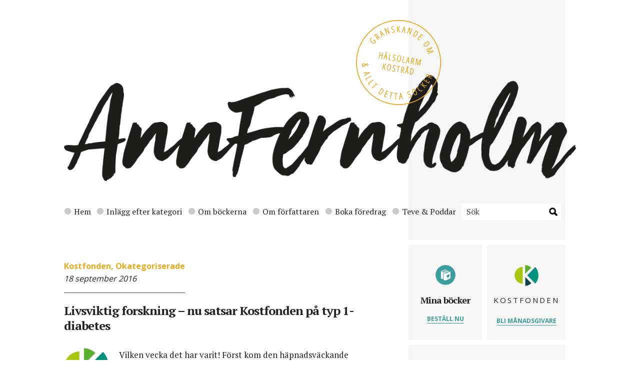

--- FILE ---
content_type: text/html; charset=UTF-8
request_url: http://annfernholm.se/2016/09/18/livsviktig-forskning-nu-satsar-kostfonden-pa-typ-1-diabetes/
body_size: 17281
content:
<!DOCTYPE html>
<html lang="en">
<head>

    <!-- Basic Page Needs
    –––––––––––––––––––––––––––––––––––––––––––––––––– -->
    <meta charset="utf-8">
    <title>Livsviktig forskning – nu satsar Kostfonden på typ 1-diabetes - Ann Fernholm</title><link rel="preload" as="style" href="https://fonts.googleapis.com/css?family=Open%20Sans%3A400%2C700%7CPT%20Serif%3A400%2C700&#038;display=swap" /><link rel="stylesheet" href="https://fonts.googleapis.com/css?family=Open%20Sans%3A400%2C700%7CPT%20Serif%3A400%2C700&#038;display=swap" media="print" onload="this.media='all'" /><noscript><link rel="stylesheet" href="https://fonts.googleapis.com/css?family=Open%20Sans%3A400%2C700%7CPT%20Serif%3A400%2C700&#038;display=swap" /></noscript>

    <!-- Mobile Specific Metas
    –––––––––––––––––––––––––––––––––––––––––––––––––– -->
    <meta name="viewport" content="width=device-width, initial-scale=1">

    <!-- FONT
    –––––––––––––––––––––––––––––––––––––––––––––––––– -->
    

    <!-- CSS
    –––––––––––––––––––––––––––––––––––––––––––––––––– -->
    <link data-minify="1" rel="stylesheet" href="https://annfernholm.se/wp-content/cache/min/1/wp-content/themes/annfernholm/style.css?ver=1720263132" type="text/css" media="screen" />
    <link rel="pingback" href="http://annfernholm.se/xmlrpc.php" />

    <!-- Favicon
    –––––––––––––––––––––––––––––––––––––––––––––––––– -->
    <link rel="icon" type="image/png" href="http://annfernholm.se/wp-content/themes/annfernholm/images/favicon.png">

    <!-- Temp styles -->
    <style media="screen">
        .subnav ul {
            width:100%;
        }
        .subnav.subnav-2 ul li {
            width: 33.33333%;
        }

    </style>

    <meta name='robots' content='index, follow, max-image-preview:large, max-snippet:-1, max-video-preview:-1' />
	<style>img:is([sizes="auto" i], [sizes^="auto," i]) { contain-intrinsic-size: 3000px 1500px }</style>
	
	<!-- This site is optimized with the Yoast SEO plugin v20.7 - https://yoast.com/wordpress/plugins/seo/ -->
	<link rel="canonical" href="https://annfernholm.se/2016/09/18/livsviktig-forskning-nu-satsar-kostfonden-pa-typ-1-diabetes/" />
	<meta property="og:locale" content="sv_SE" />
	<meta property="og:type" content="article" />
	<meta property="og:title" content="Livsviktig forskning – nu satsar Kostfonden på typ 1-diabetes - Ann Fernholm" />
	<meta property="og:description" content="Vilken vecka det har varit! Först kom den häpnadsväckande nyheten i New York Times om att sockerindustrin betalat forskare för att..." />
	<meta property="og:url" content="https://annfernholm.se/2016/09/18/livsviktig-forskning-nu-satsar-kostfonden-pa-typ-1-diabetes/" />
	<meta property="og:site_name" content="Ann Fernholm" />
	<meta property="article:publisher" content="https://www.facebook.com/AnnFernholmJournalist/" />
	<meta property="article:author" content="https://www.facebook.com/AnnFernholmJournalist/" />
	<meta property="article:published_time" content="2016-09-18T09:58:58+00:00" />
	<meta name="author" content="Ann Fernholm" />
	<meta name="twitter:card" content="summary_large_image" />
	<meta name="twitter:creator" content="@AnnFernholm" />
	<meta name="twitter:site" content="@AnnFernholm" />
	<meta name="twitter:label1" content="Skriven av" />
	<meta name="twitter:data1" content="Ann Fernholm" />
	<meta name="twitter:label2" content="Beräknad lästid" />
	<meta name="twitter:data2" content="3 minuter" />
	<script type="application/ld+json" class="yoast-schema-graph">{"@context":"https://schema.org","@graph":[{"@type":"Article","@id":"https://annfernholm.se/2016/09/18/livsviktig-forskning-nu-satsar-kostfonden-pa-typ-1-diabetes/#article","isPartOf":{"@id":"https://annfernholm.se/2016/09/18/livsviktig-forskning-nu-satsar-kostfonden-pa-typ-1-diabetes/"},"author":{"name":"Ann Fernholm","@id":"https://annfernholm.se/#/schema/person/843958a1b247fe2d7b83daa24db00e68"},"headline":"Livsviktig forskning – nu satsar Kostfonden på typ 1-diabetes","datePublished":"2016-09-18T09:58:58+00:00","dateModified":"2016-09-18T09:58:58+00:00","mainEntityOfPage":{"@id":"https://annfernholm.se/2016/09/18/livsviktig-forskning-nu-satsar-kostfonden-pa-typ-1-diabetes/"},"wordCount":659,"commentCount":1,"publisher":{"@id":"https://annfernholm.se/#/schema/person/843958a1b247fe2d7b83daa24db00e68"},"articleSection":["Kostfonden"],"inLanguage":"sv-SE","potentialAction":[{"@type":"CommentAction","name":"Comment","target":["https://annfernholm.se/2016/09/18/livsviktig-forskning-nu-satsar-kostfonden-pa-typ-1-diabetes/#respond"]}]},{"@type":"WebPage","@id":"https://annfernholm.se/2016/09/18/livsviktig-forskning-nu-satsar-kostfonden-pa-typ-1-diabetes/","url":"https://annfernholm.se/2016/09/18/livsviktig-forskning-nu-satsar-kostfonden-pa-typ-1-diabetes/","name":"Livsviktig forskning – nu satsar Kostfonden på typ 1-diabetes - Ann Fernholm","isPartOf":{"@id":"https://annfernholm.se/#website"},"datePublished":"2016-09-18T09:58:58+00:00","dateModified":"2016-09-18T09:58:58+00:00","breadcrumb":{"@id":"https://annfernholm.se/2016/09/18/livsviktig-forskning-nu-satsar-kostfonden-pa-typ-1-diabetes/#breadcrumb"},"inLanguage":"sv-SE","potentialAction":[{"@type":"ReadAction","target":["https://annfernholm.se/2016/09/18/livsviktig-forskning-nu-satsar-kostfonden-pa-typ-1-diabetes/"]}]},{"@type":"BreadcrumbList","@id":"https://annfernholm.se/2016/09/18/livsviktig-forskning-nu-satsar-kostfonden-pa-typ-1-diabetes/#breadcrumb","itemListElement":[{"@type":"ListItem","position":1,"name":"Hem","item":"https://annfernholm.se/"},{"@type":"ListItem","position":2,"name":"Livsviktig forskning – nu satsar Kostfonden på typ 1-diabetes"}]},{"@type":"WebSite","@id":"https://annfernholm.se/#website","url":"https://annfernholm.se/","name":"Ann Fernholm","description":"","publisher":{"@id":"https://annfernholm.se/#/schema/person/843958a1b247fe2d7b83daa24db00e68"},"potentialAction":[{"@type":"SearchAction","target":{"@type":"EntryPoint","urlTemplate":"https://annfernholm.se/?s={search_term_string}"},"query-input":"required name=search_term_string"}],"inLanguage":"sv-SE"},{"@type":["Person","Organization"],"@id":"https://annfernholm.se/#/schema/person/843958a1b247fe2d7b83daa24db00e68","name":"Ann Fernholm","image":{"@type":"ImageObject","inLanguage":"sv-SE","@id":"https://annfernholm.se/#/schema/person/image/","url":"https://annfernholm.se/wp-content/uploads/2023/05/Ann-Fernholm-1-scaled.jpg","contentUrl":"https://annfernholm.se/wp-content/uploads/2023/05/Ann-Fernholm-1-scaled.jpg","width":1709,"height":2560,"caption":"Ann Fernholm"},"logo":{"@id":"https://annfernholm.se/#/schema/person/image/"},"description":"Vetenskapsjournalist och fil. dr molekylär bioteknik. Författare av Fejkmaten, Ett sötare blod, Det sötaste vi har, Stora boken om barn och mat och Smakäventyret. Grundare av Kostfonden.","sameAs":["https://www.facebook.com/AnnFernholmJournalist/","https://www.instagram.com/annfernholm/","https://www.linkedin.com/in/ann-fernholm-84b99b7/","https://twitter.com/AnnFernholm"]}]}</script>
	<!-- / Yoast SEO plugin. -->


<link href='https://fonts.gstatic.com' crossorigin rel='preconnect' />
<link rel="alternate" type="application/rss+xml" title="Ann Fernholm &raquo; Kommentarsflöde för Livsviktig forskning – nu satsar Kostfonden på typ 1-diabetes" href="https://annfernholm.se/2016/09/18/livsviktig-forskning-nu-satsar-kostfonden-pa-typ-1-diabetes/feed/" />
		<!-- This site uses the Google Analytics by MonsterInsights plugin v9.11.1 - Using Analytics tracking - https://www.monsterinsights.com/ -->
							<script src="//www.googletagmanager.com/gtag/js?id=G-LRBQFE2XD8"  data-cfasync="false" data-wpfc-render="false" type="text/javascript" async></script>
			<script data-cfasync="false" data-wpfc-render="false" type="text/javascript">
				var mi_version = '9.11.1';
				var mi_track_user = true;
				var mi_no_track_reason = '';
								var MonsterInsightsDefaultLocations = {"page_location":"https:\/\/annfernholm.se\/2016\/09\/18\/livsviktig-forskning-nu-satsar-kostfonden-pa-typ-1-diabetes\/"};
								if ( typeof MonsterInsightsPrivacyGuardFilter === 'function' ) {
					var MonsterInsightsLocations = (typeof MonsterInsightsExcludeQuery === 'object') ? MonsterInsightsPrivacyGuardFilter( MonsterInsightsExcludeQuery ) : MonsterInsightsPrivacyGuardFilter( MonsterInsightsDefaultLocations );
				} else {
					var MonsterInsightsLocations = (typeof MonsterInsightsExcludeQuery === 'object') ? MonsterInsightsExcludeQuery : MonsterInsightsDefaultLocations;
				}

								var disableStrs = [
										'ga-disable-G-LRBQFE2XD8',
									];

				/* Function to detect opted out users */
				function __gtagTrackerIsOptedOut() {
					for (var index = 0; index < disableStrs.length; index++) {
						if (document.cookie.indexOf(disableStrs[index] + '=true') > -1) {
							return true;
						}
					}

					return false;
				}

				/* Disable tracking if the opt-out cookie exists. */
				if (__gtagTrackerIsOptedOut()) {
					for (var index = 0; index < disableStrs.length; index++) {
						window[disableStrs[index]] = true;
					}
				}

				/* Opt-out function */
				function __gtagTrackerOptout() {
					for (var index = 0; index < disableStrs.length; index++) {
						document.cookie = disableStrs[index] + '=true; expires=Thu, 31 Dec 2099 23:59:59 UTC; path=/';
						window[disableStrs[index]] = true;
					}
				}

				if ('undefined' === typeof gaOptout) {
					function gaOptout() {
						__gtagTrackerOptout();
					}
				}
								window.dataLayer = window.dataLayer || [];

				window.MonsterInsightsDualTracker = {
					helpers: {},
					trackers: {},
				};
				if (mi_track_user) {
					function __gtagDataLayer() {
						dataLayer.push(arguments);
					}

					function __gtagTracker(type, name, parameters) {
						if (!parameters) {
							parameters = {};
						}

						if (parameters.send_to) {
							__gtagDataLayer.apply(null, arguments);
							return;
						}

						if (type === 'event') {
														parameters.send_to = monsterinsights_frontend.v4_id;
							var hookName = name;
							if (typeof parameters['event_category'] !== 'undefined') {
								hookName = parameters['event_category'] + ':' + name;
							}

							if (typeof MonsterInsightsDualTracker.trackers[hookName] !== 'undefined') {
								MonsterInsightsDualTracker.trackers[hookName](parameters);
							} else {
								__gtagDataLayer('event', name, parameters);
							}
							
						} else {
							__gtagDataLayer.apply(null, arguments);
						}
					}

					__gtagTracker('js', new Date());
					__gtagTracker('set', {
						'developer_id.dZGIzZG': true,
											});
					if ( MonsterInsightsLocations.page_location ) {
						__gtagTracker('set', MonsterInsightsLocations);
					}
										__gtagTracker('config', 'G-LRBQFE2XD8', {"forceSSL":"true","link_attribution":"true"} );
										window.gtag = __gtagTracker;										(function () {
						/* https://developers.google.com/analytics/devguides/collection/analyticsjs/ */
						/* ga and __gaTracker compatibility shim. */
						var noopfn = function () {
							return null;
						};
						var newtracker = function () {
							return new Tracker();
						};
						var Tracker = function () {
							return null;
						};
						var p = Tracker.prototype;
						p.get = noopfn;
						p.set = noopfn;
						p.send = function () {
							var args = Array.prototype.slice.call(arguments);
							args.unshift('send');
							__gaTracker.apply(null, args);
						};
						var __gaTracker = function () {
							var len = arguments.length;
							if (len === 0) {
								return;
							}
							var f = arguments[len - 1];
							if (typeof f !== 'object' || f === null || typeof f.hitCallback !== 'function') {
								if ('send' === arguments[0]) {
									var hitConverted, hitObject = false, action;
									if ('event' === arguments[1]) {
										if ('undefined' !== typeof arguments[3]) {
											hitObject = {
												'eventAction': arguments[3],
												'eventCategory': arguments[2],
												'eventLabel': arguments[4],
												'value': arguments[5] ? arguments[5] : 1,
											}
										}
									}
									if ('pageview' === arguments[1]) {
										if ('undefined' !== typeof arguments[2]) {
											hitObject = {
												'eventAction': 'page_view',
												'page_path': arguments[2],
											}
										}
									}
									if (typeof arguments[2] === 'object') {
										hitObject = arguments[2];
									}
									if (typeof arguments[5] === 'object') {
										Object.assign(hitObject, arguments[5]);
									}
									if ('undefined' !== typeof arguments[1].hitType) {
										hitObject = arguments[1];
										if ('pageview' === hitObject.hitType) {
											hitObject.eventAction = 'page_view';
										}
									}
									if (hitObject) {
										action = 'timing' === arguments[1].hitType ? 'timing_complete' : hitObject.eventAction;
										hitConverted = mapArgs(hitObject);
										__gtagTracker('event', action, hitConverted);
									}
								}
								return;
							}

							function mapArgs(args) {
								var arg, hit = {};
								var gaMap = {
									'eventCategory': 'event_category',
									'eventAction': 'event_action',
									'eventLabel': 'event_label',
									'eventValue': 'event_value',
									'nonInteraction': 'non_interaction',
									'timingCategory': 'event_category',
									'timingVar': 'name',
									'timingValue': 'value',
									'timingLabel': 'event_label',
									'page': 'page_path',
									'location': 'page_location',
									'title': 'page_title',
									'referrer' : 'page_referrer',
								};
								for (arg in args) {
																		if (!(!args.hasOwnProperty(arg) || !gaMap.hasOwnProperty(arg))) {
										hit[gaMap[arg]] = args[arg];
									} else {
										hit[arg] = args[arg];
									}
								}
								return hit;
							}

							try {
								f.hitCallback();
							} catch (ex) {
							}
						};
						__gaTracker.create = newtracker;
						__gaTracker.getByName = newtracker;
						__gaTracker.getAll = function () {
							return [];
						};
						__gaTracker.remove = noopfn;
						__gaTracker.loaded = true;
						window['__gaTracker'] = __gaTracker;
					})();
									} else {
										console.log("");
					(function () {
						function __gtagTracker() {
							return null;
						}

						window['__gtagTracker'] = __gtagTracker;
						window['gtag'] = __gtagTracker;
					})();
									}
			</script>
							<!-- / Google Analytics by MonsterInsights -->
		<style id='wp-emoji-styles-inline-css' type='text/css'>

	img.wp-smiley, img.emoji {
		display: inline !important;
		border: none !important;
		box-shadow: none !important;
		height: 1em !important;
		width: 1em !important;
		margin: 0 0.07em !important;
		vertical-align: -0.1em !important;
		background: none !important;
		padding: 0 !important;
	}
</style>
<link rel='stylesheet' id='wp-block-library-css' href='http://annfernholm.se/wp-includes/css/dist/block-library/style.min.css?ver=6.7.4' type='text/css' media='all' />
<style id='classic-theme-styles-inline-css' type='text/css'>
/*! This file is auto-generated */
.wp-block-button__link{color:#fff;background-color:#32373c;border-radius:9999px;box-shadow:none;text-decoration:none;padding:calc(.667em + 2px) calc(1.333em + 2px);font-size:1.125em}.wp-block-file__button{background:#32373c;color:#fff;text-decoration:none}
</style>
<style id='global-styles-inline-css' type='text/css'>
:root{--wp--preset--aspect-ratio--square: 1;--wp--preset--aspect-ratio--4-3: 4/3;--wp--preset--aspect-ratio--3-4: 3/4;--wp--preset--aspect-ratio--3-2: 3/2;--wp--preset--aspect-ratio--2-3: 2/3;--wp--preset--aspect-ratio--16-9: 16/9;--wp--preset--aspect-ratio--9-16: 9/16;--wp--preset--color--black: #000000;--wp--preset--color--cyan-bluish-gray: #abb8c3;--wp--preset--color--white: #ffffff;--wp--preset--color--pale-pink: #f78da7;--wp--preset--color--vivid-red: #cf2e2e;--wp--preset--color--luminous-vivid-orange: #ff6900;--wp--preset--color--luminous-vivid-amber: #fcb900;--wp--preset--color--light-green-cyan: #7bdcb5;--wp--preset--color--vivid-green-cyan: #00d084;--wp--preset--color--pale-cyan-blue: #8ed1fc;--wp--preset--color--vivid-cyan-blue: #0693e3;--wp--preset--color--vivid-purple: #9b51e0;--wp--preset--gradient--vivid-cyan-blue-to-vivid-purple: linear-gradient(135deg,rgba(6,147,227,1) 0%,rgb(155,81,224) 100%);--wp--preset--gradient--light-green-cyan-to-vivid-green-cyan: linear-gradient(135deg,rgb(122,220,180) 0%,rgb(0,208,130) 100%);--wp--preset--gradient--luminous-vivid-amber-to-luminous-vivid-orange: linear-gradient(135deg,rgba(252,185,0,1) 0%,rgba(255,105,0,1) 100%);--wp--preset--gradient--luminous-vivid-orange-to-vivid-red: linear-gradient(135deg,rgba(255,105,0,1) 0%,rgb(207,46,46) 100%);--wp--preset--gradient--very-light-gray-to-cyan-bluish-gray: linear-gradient(135deg,rgb(238,238,238) 0%,rgb(169,184,195) 100%);--wp--preset--gradient--cool-to-warm-spectrum: linear-gradient(135deg,rgb(74,234,220) 0%,rgb(151,120,209) 20%,rgb(207,42,186) 40%,rgb(238,44,130) 60%,rgb(251,105,98) 80%,rgb(254,248,76) 100%);--wp--preset--gradient--blush-light-purple: linear-gradient(135deg,rgb(255,206,236) 0%,rgb(152,150,240) 100%);--wp--preset--gradient--blush-bordeaux: linear-gradient(135deg,rgb(254,205,165) 0%,rgb(254,45,45) 50%,rgb(107,0,62) 100%);--wp--preset--gradient--luminous-dusk: linear-gradient(135deg,rgb(255,203,112) 0%,rgb(199,81,192) 50%,rgb(65,88,208) 100%);--wp--preset--gradient--pale-ocean: linear-gradient(135deg,rgb(255,245,203) 0%,rgb(182,227,212) 50%,rgb(51,167,181) 100%);--wp--preset--gradient--electric-grass: linear-gradient(135deg,rgb(202,248,128) 0%,rgb(113,206,126) 100%);--wp--preset--gradient--midnight: linear-gradient(135deg,rgb(2,3,129) 0%,rgb(40,116,252) 100%);--wp--preset--font-size--small: 13px;--wp--preset--font-size--medium: 20px;--wp--preset--font-size--large: 36px;--wp--preset--font-size--x-large: 42px;--wp--preset--spacing--20: 0.44rem;--wp--preset--spacing--30: 0.67rem;--wp--preset--spacing--40: 1rem;--wp--preset--spacing--50: 1.5rem;--wp--preset--spacing--60: 2.25rem;--wp--preset--spacing--70: 3.38rem;--wp--preset--spacing--80: 5.06rem;--wp--preset--shadow--natural: 6px 6px 9px rgba(0, 0, 0, 0.2);--wp--preset--shadow--deep: 12px 12px 50px rgba(0, 0, 0, 0.4);--wp--preset--shadow--sharp: 6px 6px 0px rgba(0, 0, 0, 0.2);--wp--preset--shadow--outlined: 6px 6px 0px -3px rgba(255, 255, 255, 1), 6px 6px rgba(0, 0, 0, 1);--wp--preset--shadow--crisp: 6px 6px 0px rgba(0, 0, 0, 1);}:where(.is-layout-flex){gap: 0.5em;}:where(.is-layout-grid){gap: 0.5em;}body .is-layout-flex{display: flex;}.is-layout-flex{flex-wrap: wrap;align-items: center;}.is-layout-flex > :is(*, div){margin: 0;}body .is-layout-grid{display: grid;}.is-layout-grid > :is(*, div){margin: 0;}:where(.wp-block-columns.is-layout-flex){gap: 2em;}:where(.wp-block-columns.is-layout-grid){gap: 2em;}:where(.wp-block-post-template.is-layout-flex){gap: 1.25em;}:where(.wp-block-post-template.is-layout-grid){gap: 1.25em;}.has-black-color{color: var(--wp--preset--color--black) !important;}.has-cyan-bluish-gray-color{color: var(--wp--preset--color--cyan-bluish-gray) !important;}.has-white-color{color: var(--wp--preset--color--white) !important;}.has-pale-pink-color{color: var(--wp--preset--color--pale-pink) !important;}.has-vivid-red-color{color: var(--wp--preset--color--vivid-red) !important;}.has-luminous-vivid-orange-color{color: var(--wp--preset--color--luminous-vivid-orange) !important;}.has-luminous-vivid-amber-color{color: var(--wp--preset--color--luminous-vivid-amber) !important;}.has-light-green-cyan-color{color: var(--wp--preset--color--light-green-cyan) !important;}.has-vivid-green-cyan-color{color: var(--wp--preset--color--vivid-green-cyan) !important;}.has-pale-cyan-blue-color{color: var(--wp--preset--color--pale-cyan-blue) !important;}.has-vivid-cyan-blue-color{color: var(--wp--preset--color--vivid-cyan-blue) !important;}.has-vivid-purple-color{color: var(--wp--preset--color--vivid-purple) !important;}.has-black-background-color{background-color: var(--wp--preset--color--black) !important;}.has-cyan-bluish-gray-background-color{background-color: var(--wp--preset--color--cyan-bluish-gray) !important;}.has-white-background-color{background-color: var(--wp--preset--color--white) !important;}.has-pale-pink-background-color{background-color: var(--wp--preset--color--pale-pink) !important;}.has-vivid-red-background-color{background-color: var(--wp--preset--color--vivid-red) !important;}.has-luminous-vivid-orange-background-color{background-color: var(--wp--preset--color--luminous-vivid-orange) !important;}.has-luminous-vivid-amber-background-color{background-color: var(--wp--preset--color--luminous-vivid-amber) !important;}.has-light-green-cyan-background-color{background-color: var(--wp--preset--color--light-green-cyan) !important;}.has-vivid-green-cyan-background-color{background-color: var(--wp--preset--color--vivid-green-cyan) !important;}.has-pale-cyan-blue-background-color{background-color: var(--wp--preset--color--pale-cyan-blue) !important;}.has-vivid-cyan-blue-background-color{background-color: var(--wp--preset--color--vivid-cyan-blue) !important;}.has-vivid-purple-background-color{background-color: var(--wp--preset--color--vivid-purple) !important;}.has-black-border-color{border-color: var(--wp--preset--color--black) !important;}.has-cyan-bluish-gray-border-color{border-color: var(--wp--preset--color--cyan-bluish-gray) !important;}.has-white-border-color{border-color: var(--wp--preset--color--white) !important;}.has-pale-pink-border-color{border-color: var(--wp--preset--color--pale-pink) !important;}.has-vivid-red-border-color{border-color: var(--wp--preset--color--vivid-red) !important;}.has-luminous-vivid-orange-border-color{border-color: var(--wp--preset--color--luminous-vivid-orange) !important;}.has-luminous-vivid-amber-border-color{border-color: var(--wp--preset--color--luminous-vivid-amber) !important;}.has-light-green-cyan-border-color{border-color: var(--wp--preset--color--light-green-cyan) !important;}.has-vivid-green-cyan-border-color{border-color: var(--wp--preset--color--vivid-green-cyan) !important;}.has-pale-cyan-blue-border-color{border-color: var(--wp--preset--color--pale-cyan-blue) !important;}.has-vivid-cyan-blue-border-color{border-color: var(--wp--preset--color--vivid-cyan-blue) !important;}.has-vivid-purple-border-color{border-color: var(--wp--preset--color--vivid-purple) !important;}.has-vivid-cyan-blue-to-vivid-purple-gradient-background{background: var(--wp--preset--gradient--vivid-cyan-blue-to-vivid-purple) !important;}.has-light-green-cyan-to-vivid-green-cyan-gradient-background{background: var(--wp--preset--gradient--light-green-cyan-to-vivid-green-cyan) !important;}.has-luminous-vivid-amber-to-luminous-vivid-orange-gradient-background{background: var(--wp--preset--gradient--luminous-vivid-amber-to-luminous-vivid-orange) !important;}.has-luminous-vivid-orange-to-vivid-red-gradient-background{background: var(--wp--preset--gradient--luminous-vivid-orange-to-vivid-red) !important;}.has-very-light-gray-to-cyan-bluish-gray-gradient-background{background: var(--wp--preset--gradient--very-light-gray-to-cyan-bluish-gray) !important;}.has-cool-to-warm-spectrum-gradient-background{background: var(--wp--preset--gradient--cool-to-warm-spectrum) !important;}.has-blush-light-purple-gradient-background{background: var(--wp--preset--gradient--blush-light-purple) !important;}.has-blush-bordeaux-gradient-background{background: var(--wp--preset--gradient--blush-bordeaux) !important;}.has-luminous-dusk-gradient-background{background: var(--wp--preset--gradient--luminous-dusk) !important;}.has-pale-ocean-gradient-background{background: var(--wp--preset--gradient--pale-ocean) !important;}.has-electric-grass-gradient-background{background: var(--wp--preset--gradient--electric-grass) !important;}.has-midnight-gradient-background{background: var(--wp--preset--gradient--midnight) !important;}.has-small-font-size{font-size: var(--wp--preset--font-size--small) !important;}.has-medium-font-size{font-size: var(--wp--preset--font-size--medium) !important;}.has-large-font-size{font-size: var(--wp--preset--font-size--large) !important;}.has-x-large-font-size{font-size: var(--wp--preset--font-size--x-large) !important;}
:where(.wp-block-post-template.is-layout-flex){gap: 1.25em;}:where(.wp-block-post-template.is-layout-grid){gap: 1.25em;}
:where(.wp-block-columns.is-layout-flex){gap: 2em;}:where(.wp-block-columns.is-layout-grid){gap: 2em;}
:root :where(.wp-block-pullquote){font-size: 1.5em;line-height: 1.6;}
</style>
<link data-minify="1" rel='stylesheet' id='mashsb-styles-css' href='https://annfernholm.se/wp-content/cache/min/1/wp-content/plugins/mashsharer/assets/css/mashsb.min.css?ver=1720263132' type='text/css' media='all' />
<style id='mashsb-styles-inline-css' type='text/css'>
.mashsb-count {color:#cccccc;}@media only screen and (min-width:568px){.mashsb-buttons a {min-width: 177px;}}.mashsb-container {
width:35px;
display:inline;
float:left;
margin-bottom:10px;
padding-top:0;
padding-bottom:0;
}

.mashsb-box {
width:35px;
float:left;
display:inline;
}

a.mashicon-facebook {
background:url(http://annfernholm.se/wp-content/themes/annfernholm/images/icons/facebook.png) no-repeat;
background-size: 40px 40px;
width:40px !important;
height:40px;
float:left;
display:inline;
margin-top:-10px;
padding:0;
}

.mashicon-facebook .icon {
display:none
}

.mashicon-facebook .text {
display:none
}

a.mashicon-twitter {
display:block;
background:url(http://annfernholm.se/wp-content/themes/annfernholm/images/icons/twitter.png) no-repeat;
background-size: 40px 40px;
width:40px !important;
height:40px;
float:left;
display:inline;
padding:0;
margin-top:-40px;
margin-left:55px;
}

.mashicon-twitter .icon {
display:none
}

.mashicon-twitter .text {
display:none
}

.mashsb-box .mashsb-buttons a {
margin-bottom:0;
padding:0;
}
</style>
<script type="text/javascript" src="http://annfernholm.se/wp-content/plugins/google-analytics-for-wordpress/assets/js/frontend-gtag.min.js?ver=9.11.1" id="monsterinsights-frontend-script-js" async="async" data-wp-strategy="async"></script>
<script data-cfasync="false" data-wpfc-render="false" type="text/javascript" id='monsterinsights-frontend-script-js-extra'>/* <![CDATA[ */
var monsterinsights_frontend = {"js_events_tracking":"true","download_extensions":"doc,pdf,ppt,zip,xls,docx,pptx,xlsx","inbound_paths":"[{\"path\":\"\\\/go\\\/\",\"label\":\"affiliate\"},{\"path\":\"\\\/recommend\\\/\",\"label\":\"affiliate\"}]","home_url":"https:\/\/annfernholm.se","hash_tracking":"false","v4_id":"G-LRBQFE2XD8"};/* ]]> */
</script>
<script data-minify="1" type="text/javascript" src="https://annfernholm.se/wp-content/cache/min/1/wp-includes/js/jquery/jquery.js?ver=1720263132" id="jquery-js"></script>
<script type="text/javascript" id="mashsb-js-extra">
/* <![CDATA[ */
var mashsb = {"shares":"0","round_shares":"","animate_shares":"0","dynamic_buttons":"0","share_url":"https:\/\/annfernholm.se\/2016\/09\/18\/livsviktig-forskning-nu-satsar-kostfonden-pa-typ-1-diabetes\/","title":"Livsviktig+forskning+%E2%80%93+nu+satsar+Kostfonden+p%C3%A5+typ+1-diabetes","image":null,"desc":"Vilken vecka det har varit! F\u00f6rst kom den h\u00e4pnadsv\u00e4ckande nyheten i New York Times\u00a0om att sockerindustrin betalat forskare f\u00f6r att sk\u00f6nm\u00e5la sockret och f\u00e4lla det m\u00e4ttade fettet p\u00e5 1960-talet. Sedan fick jag stipendium f\u00f6r att \u2026","hashtag":"","subscribe":"content","subscribe_url":"","activestatus":"1","singular":"1","twitter_popup":"1","refresh":"0","nonce":"bf28c95abd","postid":"8298","servertime":"1768277508","ajaxurl":"https:\/\/annfernholm.se\/wp-admin\/admin-ajax.php"};
/* ]]> */
</script>
<script type="text/javascript" src="http://annfernholm.se/wp-content/plugins/mashsharer/assets/js/mashsb.min.js?ver=4.0.47" id="mashsb-js"></script>
<link rel="https://api.w.org/" href="https://annfernholm.se/wp-json/" /><link rel="alternate" title="JSON" type="application/json" href="https://annfernholm.se/wp-json/wp/v2/posts/8298" /><link rel="EditURI" type="application/rsd+xml" title="RSD" href="https://annfernholm.se/xmlrpc.php?rsd" />
<meta name="generator" content="WordPress 6.7.4" />
<link rel='shortlink' href='https://annfernholm.se/?p=8298' />
<link rel="alternate" title="oEmbed (JSON)" type="application/json+oembed" href="https://annfernholm.se/wp-json/oembed/1.0/embed?url=https%3A%2F%2Fannfernholm.se%2F2016%2F09%2F18%2Flivsviktig-forskning-nu-satsar-kostfonden-pa-typ-1-diabetes%2F" />
<link rel="alternate" title="oEmbed (XML)" type="text/xml+oembed" href="https://annfernholm.se/wp-json/oembed/1.0/embed?url=https%3A%2F%2Fannfernholm.se%2F2016%2F09%2F18%2Flivsviktig-forskning-nu-satsar-kostfonden-pa-typ-1-diabetes%2F&#038;format=xml" />
<style type="text/css">.recentcomments a{display:inline !important;padding:0 !important;margin:0 !important;}</style><style id="wpforms-css-vars-root">
				:root {
					--wpforms-field-border-radius: 3px;
--wpforms-field-background-color: #ffffff;
--wpforms-field-border-color: rgba( 0, 0, 0, 0.25 );
--wpforms-field-text-color: rgba( 0, 0, 0, 0.7 );
--wpforms-label-color: rgba( 0, 0, 0, 0.85 );
--wpforms-label-sublabel-color: rgba( 0, 0, 0, 0.55 );
--wpforms-label-error-color: #d63637;
--wpforms-button-border-radius: 3px;
--wpforms-button-background-color: #066aab;
--wpforms-button-text-color: #ffffff;
--wpforms-field-size-input-height: 43px;
--wpforms-field-size-input-spacing: 15px;
--wpforms-field-size-font-size: 16px;
--wpforms-field-size-line-height: 19px;
--wpforms-field-size-padding-h: 14px;
--wpforms-field-size-checkbox-size: 16px;
--wpforms-field-size-sublabel-spacing: 5px;
--wpforms-field-size-icon-size: 1;
--wpforms-label-size-font-size: 16px;
--wpforms-label-size-line-height: 19px;
--wpforms-label-size-sublabel-font-size: 14px;
--wpforms-label-size-sublabel-line-height: 17px;
--wpforms-button-size-font-size: 17px;
--wpforms-button-size-height: 41px;
--wpforms-button-size-padding-h: 15px;
--wpforms-button-size-margin-top: 10px;

				}
			</style>
</head>
<body>

    <div class="container relative">
        <div class="row">
            <div class="twelve columns header">
                <a href="#" class="mobile-nav-trigger"></a>
                <div class="stamp"><img src="http://annfernholm.se/wp-content/themes/annfernholm/images/stamp.png" alt="stamp"></div>
                <div class="logo"><img src="http://annfernholm.se/wp-content/themes/annfernholm/images/logo.png" class="u-full-width" alt="Ann Fernholm - logo"></div>
            </div>
        </div>
        <div class="row">
            <div class="twelve columns">
                <div class="nav">
                    <ul class="u-cf">
                        <li><a href="http://annfernholm.se/" class="nav-link-id-27"><span class="cat-color27"></span>Hem</a></li>
<li><a href="https://annfernholm.se/inlagg-efter-kategori/" class="nav-link-id-26"><span class="cat-color26"></span>Inlägg efter kategori</a></li>
<li><a href="https://annfernholm.se/om-bockerna/" class="nav-link-id-25"><span class="cat-color25"></span>Om böckerna</a></li>
<li><a href="https://annfernholm.se/om-forfattaren/" class="nav-link-id-24"><span class="cat-color24"></span>Om författaren</a></li>
<li><a href="https://annfernholm.se/foredrag/" class="nav-link-id-23"><span class="cat-color23"></span>Boka föredrag</a></li>
<li><a href="https://annfernholm.se/teve-poddar/" class="nav-link-id-22"><span class="cat-color22"></span>Teve &#038; Poddar</a></li>
                        <li>
                            <form action="https://annfernholm.se" name="search" method="get">
                        		<input name="s" placeholder="Sök" type="text" class="search-form">
                        	</form>
                        </li>
                    </ul>
                </div>
            </div>
        </div>
        <div class="row">
            <div class="twelve columns relative">
                <div class="subnav subnav-1">
                    <ul class="u-cf">
                        	<li class="cat-item cat-item-380"><a href="https://annfernholm.se/category/om-ultraprocessad-mat/">Om ultraprocessad mat</a>
</li>
	<li class="cat-item cat-item-3"><a href="https://annfernholm.se/category/bebisar-mat/">Bebisar &amp; mat</a>
</li>
	<li class="cat-item cat-item-18"><a href="https://annfernholm.se/category/om-socker/">Om socker</a>
</li>
	<li class="cat-item cat-item-20"><a href="https://annfernholm.se/category/faktakoll-av-media/">Faktakoll av media</a>
</li>
	<li class="cat-item cat-item-6"><a href="https://annfernholm.se/category/lobbying-industrin/">Lobbying &amp; industrin</a>
</li>
	<li class="cat-item cat-item-7"><a href="https://annfernholm.se/category/kostrad-och-vetenskap/">Kostråd och vetenskap</a>
</li>
	<li class="cat-item cat-item-8"><a href="https://annfernholm.se/category/nya-forskningsron/">Nya forskningsrön</a>
</li>
	<li class="cat-item cat-item-22"><a href="https://annfernholm.se/category/lasares-berattelser/">Läsares berättelser</a>
</li>
	<li class="cat-item cat-item-10"><a href="https://annfernholm.se/category/recept-och-mattips/">Recept och mattips</a>
</li>
	<li class="cat-item cat-item-11"><a href="https://annfernholm.se/category/kostfonden/">Kostfonden</a>
</li>
	<li class="cat-item cat-item-23"><a href="https://annfernholm.se/category/foredrag/">Föredrag</a>
</li>
	<li class="cat-item cat-item-13"><a href="https://annfernholm.se/category/ovrigt/">Övrigt</a>
</li>
                    </ul>
                </div>
                <div class="subnav subnav-2">
                    <ul class="u-cf">
                        <li class="book-icon book-icon-0"><a href="http://annfernholm.se/om-bockerna/stora-boken-om-barn-och-mat/">Stora boken om barn och mat</a></li>
                        <li class="book-icon book-icon-1"><a href="http://annfernholm.se/om-bockerna/smakaventyret-2/">Smakäventyret</a></li>
                        <li class="book-icon book-icon-2"><a href="http://annfernholm.se/om-bockerna/det-sotaste-vi-har/">Det sötaste vi har</a></li>
                        <li class="book-icon book-icon-3"><a href="http://annfernholm.se/om-bockerna/ett-sotare-blod/">Ett sötare blod</a></li>
                    </ul>
                </div>
            </div>
        </div>

<style>
    .af-share-count {
        position: absolute;
        top: -4px;
        left: 40px;
        background: #a0a0a0;
        width: 26px;
        height: 26px;
        color: #fff;
        font-size: 12px;
        text-align: center;
        line-height: 26px;
        border-radius: 13px;
        font-family: 'Open Sans', "HelveticaNeue", "Helvetica Neue", Helvetica, Arial, sans-serif;
        z-index: 99;
        font-weight: normal;
    }

    .af-share-count span {
        font-size:11px;
    }

    .mail-icon {
        position: relative;
        top: -10px;
    }
</style>


<div class="row">
    <div class="eight columns main">
        <div class="content"></div>
        <div>
                        <div class="post posts">
                <div class="post-img"><a href="https://annfernholm.se/2016/09/18/livsviktig-forskning-nu-satsar-kostfonden-pa-typ-1-diabetes/"></a></div>
                <div class="post-info">
                    <div class="post-cat"><span class="color-orange"><a href="https://annfernholm.se/category/kostfonden/" rel="category tag">Kostfonden</a>, <a href="https://annfernholm.se/category/okategoriserade/" rel="category tag">Okategoriserade</a></span></div>
                    <div class="post-date">18 september 2016</div>
                </div>
                <h1 class="post-title">Livsviktig forskning – nu satsar Kostfonden på typ 1-diabetes</h1>
                <div class="post-content">
                                        <img class="post-content-cat-img" src="http://annfernholm.se/wp-content/themes/annfernholm/images/icons/11.png" width="90" align="left" />
                                        <p>Vilken vecka det har varit! Först kom den häpnadsväckande nyheten i <em>New York Times </em>om att <a href="http://ettsotareblod.se/sa-lurades-vi-av-sockerindustrin/">sockerindustrin betalat forskare</a> för att skönmåla sockret och fälla det mättade fettet på 1960-talet. Sedan fick jag stipendium för att <a href="http://ettsotareblod.se/ett-stipendium-for-att-skriva-en-bok-om-cancer/">skriva bok om cancer.</a> Men vet ni vad jag känner mig absolut gladast och stoltast över? Att Kostfonden nu kan satsa på en studie av <a href="http://www.kostfonden.se/ny-satsning-fran-kostfonden-stor-utvardering-av-kostbehandling-vid-typ-1-diabetes-2/">hur mängden kolhydrater i maten påverkar blodsockret vid typ 1-diabetes</a>.</p>
<h2>En av de viktigaste sakerna ever</h2>
<p>Sällan har något känts så viktigt som den studien. Förra året vid den här tiden strömmade det plötsligt in en rad minnesgåvor till Kostfonden. Marie Nehagen hade gått bort, grundare av <em><a href="https://smartadiabetiker.se">Smarta Diabetiker</a></em>. Hon var endast 38 år gammal. Sedan tonåren hade hon haft diabetes och njurarna var slut. Ett högt blodsocker mer än halverade hennes livslängd. För sent upptäckte hon att en lågkolhydratkost kunde sänka blodsockret.</p>
<p>Hennes historia <a href="http://ettsotareblod.se/typ-1-diabetes-vardens-gissningar-kan-orsaka-en-for-tidig-dod/">berörde mig – och många andra – djup</a>. Kostfondens vetenskapliga råd skulle i samma veva bestämma vad fonden skulle satsa på härnäst.  Jag beslöt mig för att lyfta frågan om kost vid typ 1-diabetes. Borde vi inte satsa på en utvärdering av det? Det blev ett rungande ja i rådet. Alla var ense. I vårt vetenskapliga råd sitter bland annat Jonas Lindblom, som projektledde den statliga genomgången &#8221;<a href="http://www.sbu.se/sv/publikationer/SBU-utvarderar/mat-vid-diabetes/">Mat vid diabetes</a>.&#8221; Slutsatsen var att det vetenskapliga underlaget för att ge kostråd vid typ 1-diabetes är väldigt bräckligt.</p>
<h2>Tack alla fantastiska bidrags- och månadsgivare&#8230;</h2>
<p>Och nu har alla ni underbara bidrags– och månadsgivare donerat pengar så att vi kan göra denna satsning! Ni ska vara grymt stolta över er själva. Ni har gjort att vi på Kostfonden nu beräknar att vi kan satsa 600 000 kronor på studien, som totalt kommer att kosta cirka 3,6 miljoner kronor (vi och forskarna arbetar just nu på att hitta medfinansiärer som pytsar in resten).</p>
<h2>&#8230;era pengar kan förlänga livet på många personer</h2>
<p>Varför ska vi då utvärdera effekten av en lågkolhydratkost vid typ 1-diabetes? Jo,  idag finns det tusentals barn och vuxna med typ 1-diabetes i Sverige, som får precis samma kostråd som Marie Nehagen fick: 50-60 procent av alla kalorier ska komma från kolhydrater. Visar Kostfondens studie att en lågkolhydratkost sänker och stabiliserar blodsockret på deltagarna, utan att ge biverkningar, kan kostråden komma att förändras. Det i sin tur kan förlänga livet på enormt många människor. Typ 1-diabetes har krupit ner i åldrarna. Vissa är bebisar när de drabbas. Det är otroligt viktigt att de får bästa möjliga hjälp att hålla blodsockret i schack, annars riskerar de att förkorta livet med många, många år.</p>
<p>Den senaste tiden har det också varit en debatt om en strikt lågkolhydratkost vid typ 1-diabetes kan orsaka farliga blodsockerdippar och ketoacidos, ett livshotande tillstånd där blodet blir surt. En del <a href="http://sverigesradio.se/sida/artikel.aspx?programid=83&amp;artikel=6404797">läkare varnar för lågkolhydratkost</a>, medan personer som har testat att skära ner på kolhydraterna tvärt om menar att <a href="http://www.kostdoktorn.se/diabetes-typ-1-och-lchf-en-utmarkt-kombination">de får ett jämnare blodsocker och färre dippar.</a> Endast en välgjord vetenskaplig studie kan visa vem som har rätt.</p>
<p>Sällan har något känts så viktigt som detta. Kostfonden har samlat in 400 000 kronor av de 600 000 som behövs. Jag hoppas att du som läser det här också vill vara med och bidra. Donerar du en summa som motsvarar ett glas vin på krogen varje månad, kan du – tillsammans med alla andra – göra en enormt skillnad.</p>
<p>Ge en <a href="http://www.kostfonden.se/lamna-bidrag/">engångsdonation</a>, eller bli <a href="http://www.kostfonden.se/lamna-bidrag/">månadsgivare</a><u>.</u> PRONTO!</p>
                    <p><i>Vill du läsa fler liknande inlägg? Titta i kategorin <a href="https://annfernholm.se/category/kostfonden/" rel="category tag">Kostfonden</a>, <a href="https://annfernholm.se/category/okategoriserade/" rel="category tag">Okategoriserade</a>. Stötta mitt arbete <a target="_blank" href="https://www.patreon.com/annfernholm">via Patreon</a>.</i></p>
                </div>
                <div class="post-social">
                    <table>
                        <tbody>
                            <tr>
                                <td>Dela & kommentera</td>
                                <td style="position: relative;">
                                    <aside class="mashsb-container mashsb-main "><div class="mashsb-box"><div class="mashsb-buttons"><a class="mashicon-facebook mash-large mashsb-noshadow" href="https://www.facebook.com/sharer.php?u=https%3A%2F%2Fannfernholm.se%2F2016%2F09%2F18%2Flivsviktig-forskning-nu-satsar-kostfonden-pa-typ-1-diabetes%2F" target="_top" rel="nofollow"><span class="icon"></span><span class="text">Facebook</span></a><a class="mashicon-twitter mash-large mashsb-noshadow" href="https://twitter.com/intent/tweet?text=Livsviktig%20forskning%20%E2%80%93%20nu%20satsar%20Kostfonden%20p%C3%A5%20typ%201-diabetes&amp;url=https://annfernholm.se/?p=8298" target="_top" rel="nofollow"><span class="icon"></span><span class="text">Twitter</span></a><div class="onoffswitch2 mash-large mashsb-noshadow" style="display:none"></div></div></div>
                    <div style="clear:both"></div><div class="mashsb-toggle-container"></div></aside>
            <!-- Share buttons made by mashshare.net - Version: 4.0.47-->                                    <!-- <div class="af-share-count"></div> -->
                                    <a class="mail-icon relative" href="https://annfernholm.se/2016/09/18/livsviktig-forskning-nu-satsar-kostfonden-pa-typ-1-diabetes/">
                                        <img src="http://annfernholm.se/wp-content/themes/annfernholm/images/icons/comments.png" width="40" alt="comments">
                                        <span class="comment-count">1</span>                                    </a>
                                </td>
                            </tr>
                        </tbody>
                    </table>
                </div>
            </div>
                                </div>
        <div id="respond" class="comment-form">
                        <form action="http://annfernholm.se/wp-comments-post.php" method="post">
                <div class="row">
                    <div class="six columns">
                        <input type="text" name="author" id="author" placeholder="Namn">
                    </div>
                    <div class="six columns">
                        <input type="text" name="email" id="email" placeholder="E-post">
                    </div>
                </div>
                <div class="row">
                    <div class="twelve columns relative">
                        <textarea name="comment" placeholder="Kommentar" aria-required="true"></textarea>
                        <button type="submit" class="comment-submit"><span>&#x226B;</span></button>
                        <input type="hidden" name="comment_post_ID" value="8298" id="comment_post_ID">
                        <input type="hidden" name="comment_parent" id="comment_parent" value="0">
                    </div>
                </div>
            </form>
        </div>
        <div class="comments">
                <div id="comment-5550" class="comment u-cf">
        <div class="comment-left">
            <div class="comment-img"></div>
        </div>
        <div class="comment-right">
            <p><strong>Benny Ottosson</strong> <strong>&#x2219;</strong> 19 september, 2016 kl. 05:05</p>
            <div class="comment-content">
                <p>Grattis till framgångarna! Och tack för ditt slit för bättre folkhälsa.</p>
            </div>
            <p><a class="helvetica" href="#">&#x226A;</a> | <a class="helvetica" href="#">&#x226B;</a> | <a rel="nofollow" class="comment-reply-link" href="#comment-5550" data-commentid="5550" data-postid="8298" data-belowelement="comment-5550" data-respondelement="respond" data-replyto="Svar till Benny Ottosson" aria-label="Svar till Benny Ottosson">Svara</a> </p>

        </div>
    </div>
</li><!-- #comment-## -->
        </div>
    </div>
    <div class="four columns relative">
        
<style>
    .widget-featured-img-bottom {
	    width: 50px;
    }
    .widget-featured-title-bottom {
	    margin-top: -7px;
    }
    @media (max-width: 680px) {

        .widget-featured-title-bottom {
            margin-top: 12px;
        }

        .widget-featured-bottom {
            display:none;
        }

        .widget-featured-icon-bottom {
            background:url('http://annfernholm.se/wp-content/themes/annfernholm/images/icons/baby.png') no-repeat;
            background-size: 41px;
            margin-left: 5px;
            margin-top: -4px;
        }
    }
</style>
<div class="sidebar-color"></div>
<div class="sidebar-mobile"></div>
<div class="sidebar">
    <div class="row widget-top">
        <div class="six columns reset-margin width-50 sidebar-padding sidebar-border-right sidebar-border-top sidebar-border-bottom">
            <div class="align-center add-padding-top-large add-padding-bottom-large widget-featured">
                <div class="widget-featured-left">
                    <img class="widget-featured-img-left" src="http://annfernholm.se/wp-content/themes/annfernholm/images/icons/minabocker.png" alt="books icon">
                </div>
                <div class="widget-featured-right widget-featured-icon-left">
                    <h3 class="widget-title widget-featured-title">Mina böcker</h3>
                    <a class="widget-link widget-feature-link" target="_blank" href="http://clk.tradedoubler.com/click?p(21)a(2939453)g(17284614)url(https://www.adlibris.com/se/sok?q=Ann+Fernholm)">Beställ nu</a>
                </div>
            </div>
        </div>
        <div class="six columns reset-margin width-50 sidebar-padding sidebar-border-top sidebar-border-bottom">
             <div class="align-center add-padding-top-large add-padding-bottom-large widget-featured">
                <div class="widget-featured-left">
                    <img class="widget-featured-img-right" src="http://annfernholm.se/wp-content/themes/annfernholm/images/icons/kostfonden.png" alt="books icon">
                </div>
                <div class="widget-featured-right widget-featured-icon-right">
                    <h3 class="widget-title-sec widget-featured-link-adjust widget-featured-title-spec">Kostfonden</h3>
                    <a class="widget-link widget-feature-link" target="_blank" href="http://www.kostfonden.se">Bli månadsgivare</a>
                </div>
            </div>
        </div>
    </div>
    <div class="row widget-top" style="border-bottom: 10px solid #fff;">
        <div class="twelve columns">
            <div class="align-center add-padding-top-large add-padding-bottom-large widget-featured">
                <div class="widget-featured-bottom">
                    <img class="widget-featured-img-bottom" src="http://annfernholm.se/wp-content/themes/annfernholm/images/icons/baby.png" alt="baby icon">
                </div>
                <div class="widget-featured-right widget-featured-icon-bottom">
                    <h3 class="widget-title widget-featured-title widget-featured-title-bottom">Stora kursen om barn och mat</h3>
                    <a class="widget-link widget-feature-link" target="_blank" href="https://barnochmat.learnworlds.com/">Gå webbkursen nu</a>
                </div>
            </div>
        </div>
    </div>
    <div class="widget first">
        <div class="widget-divider"></div>
        <img src="http://annfernholm.se/wp-content/themes/annfernholm/images/icons/minabocker.png" style="width:40px;" alt="books icon">
        <h4 class="widget-h4">Fejkmaten: så blir vi vilseledda</h4>
        <div class="row add-top-medium no-break">
            <div class="four columns break-900">
                <img src="http://annfernholm.se/wp-content/themes/annfernholm/images/fejkmaten.jpg" class="u-full-width" alt="">
            </div>
            <div class="eight columns align-left break-900">
                <p class="small-text add-padding-left">Fejkmat är mat som låtsas vara något som den inte är. I boken får du insikter som alla som handlar i en matbutik behöver.</p>
            </div>
        </div>
        <div class="row add-bottom-medium">
            <p><a class="widget-link" target="_blank" href="http://clk.tradedoubler.com/click?p(21)a(2939453)g(17284614)url(https://www.adlibris.com/se/bok/fejkmaten-sa-blir-vi-vilseledda-9789127173583)">Beställ nu</a></p>
        </div>
        <!-- divider -->
        <h4 class="widget-h4">Stora boken om barn och mat</h4>
        <div class="row add-top-medium no-break">
            <div class="four columns break-900">
                <img src="http://annfernholm.se/wp-content/themes/annfernholm/images/stora_boken_om_barn_och_mat.jpg" class="u-full-width" alt="">
            </div>
            <div class="eight columns align-left break-900">
                <p class="small-text add-padding-left">Att lära små barn äta mat kräver kunskap. När kan de äta hela bitar mat? Hur hanterar man en liten matskeptiker? Boken är full av tips och garanterat fri från tillsatser.</p>
            </div>
        </div>
        <div class="row add-bottom-medium">
            <p><a class="widget-link" target="_blank" href="http://clk.tradedoubler.com/click?p(21)a(2939453)g(17284614)url(https://www.adlibris.com/se/bok/stora-boken-om-barn-och-mat-9789174248166?campaignId=3066857d-fbca-4fa2-9e41-ee555eeafd7d)">Beställ nu</a></p>
        </div>
        <!-- divider -->
        <h4 class="widget-h4">Smakäventyret</h4>
        <div class="row add-top-medium no-break">
            <div class="four columns break-900">
                <img src="http://annfernholm.se/wp-content/themes/annfernholm/images/smakaventyret.jpg" class="u-full-width" alt="">
            </div>
            <div class="eight columns align-left break-900">
                <p class="small-text add-padding-left">En bok till alla nyblivna föräldrar som behöver smakträna sina bebisar. Ni ska få all den kunskap jag själv inte hade, men som jag så innerligt önskar att jag hade haft.</p>
            </div>
        </div>
        <div class="row add-bottom-medium">
            <p><a class="widget-link" target="_blank" href="http://clk.tradedoubler.com/click?p(21)a(2939453)g(17284614)url(https://www.adlibris.com/se/bok/smakaventyret-att-lara-sma-barn-ata-mat-9789127144002)">Beställ nu</a> <i class="small-text">eller</i> <a class="widget-link color-dark-green" target="_blank" href="http://ettsotareblod.se/wp-content/uploads/2016/05/smakaventyret_kapitel-1.pdf">provläs</a></p>
        </div>
        <!-- divider -->
        <h4 class="widget-h4">Det sötaste vi har</h4>
        <div class="row add-top-medium no-break">
            <div class="four columns break-900">
                <img src="http://annfernholm.se/wp-content/themes/annfernholm/images/sotaste.jpg" class="u-full-width" alt="">
            </div>
            <div class="eight columns align-left break-900">
                <p class="small-text add-padding-left">Ingen generation barn har ätit så mycket socker som dagens. Läs om hur söt skräpmat ställer till det i allt från tarmflora, till lever och hjärna.</p>
            </div>
        </div>
        <div class="row add-bottom-medium">
            <p><a class="widget-link" target="_blank" href="http://clk.tradedoubler.com/click?p(21)a(2939453)g(17284614)url(https://www.adlibris.com/se/bok/det-sotaste-vi-har-om-socker-och-vaxande-kroppar-9789127137950?campaignId=49fd3a26-e134-4637-ae27-367e0281e9da)">Beställ nu</a> <i class="small-text">eller</i> <a class="widget-link color-dark-green" target="_blank" href="http://ettsotareblod.se/wp-content/uploads/2014/09/Det-sötaste-vi-har_första-kapitlet.pdf">provläs</a></p>
        </div>
        <!-- divider -->
        <h4 class="widget-h4">Ett sötare blod</h4>
        <div class="row add-top-medium no-break">
            <div class="four columns break-900">
                <img src="http://annfernholm.se/wp-content/themes/annfernholm/images/ett_sotare_blod.jpg" class="u-full-width" alt="">
            </div>
            <div class="eight columns align-left break-900">
                <p class="small-text add-padding-left">Vetenskapsjournalisten Ann Fernholm granskar rådet om en lågfettkost och berättar hur socker och snabba kolhydrater påverkar våra kroppar.</p>
            </div>
        </div>
        <div class="row add-bottom-medium">
            <p><a class="widget-link" target="_blank" href="http://clk.tradedoubler.com/click?p(21)a(2939453)g(17284614)url(https://www.adlibris.com/se/bok/ett-sotare-blod-om-halsoeffekterna-av-ett-sekel-med-socker-9789127146235)">Beställ nu</a> <i class="small-text">eller</i> <a class="widget-link color-dark-green" target="_blank" href="http://ettsotareblod.se/wp-content/uploads/2012/10/Ett_sotare_blod_kapitel-1.pdf">provläs</a></p>
        </div>
    </div>

    <div class="widget add-padding-bottom-large">
        <img src="http://annfernholm.se/wp-content/themes/annfernholm/images/icons/minabocker.png" style="width:40px;" alt="books icon">
        <h3 class="widget-title">Skrivet om mina böcker</h3>
        <a class="widget-link" target="_blank" href="http://clk.tradedoubler.com/click?p(21)a(2939453)g(17284614)url(https://www.adlibris.com/se/sok?q=Ann+Fernholm+Natur)">Beställ nu</a>
        <p class="small-text add-top-medium"><strong class="open-sans">Dagens Nyheter</strong> <i>om</i> <strong class="open-sans">Ett sötare blod:</strong><br> "Spännande som en thriller och lättillgänglig även för den som inte har vetenskaplig skolning."</p>
        <p class="small-text add-top-medium"><strong class="open-sans">Aftonbladet</strong> <i>om</i> <strong class="open-sans">Ett sötare blod:</strong><br> "Äntligen! Bland alla motstridiga uppgifter om vad vi ska äta och inte äta kommer en bok som på ett övertygande sätt förklarar varför världen drabbats av en fetmaepidemi."</p>
        <p class="small-text add-top-medium"><strong class="open-sans">Värnamo Nyheter</strong> <i>om</i> <strong class="open-sans">Ett sötare blod:</strong><br> "Fast boken är en mycket noggrann genomgång av vetenskapliga studier så sträckläste jag den, som om det vore en bra deckare. På sätt och vis är den det. Liv står på spel. Ditt eget."</p>
        <p class="small-text add-top-medium"><strong class="open-sans">Dagens Nyheters ledarsidor:</strong><br> "Till alla som däremot blir stående med fingrarna i godisaskarna finns en receptfri dunderkur: boken ”Ett sötare blod – om hälsoeffekterna av ett sekel med socker” av Ann Fernholm. Den är i paritet med Isabella Lövins bok om överfisket, vad gäller att med lätt hand borra sig in i ett komplext kunskapsområde." </p>
    </div>

    <div class="widget add-padding-bottom-large">
        <h3 class="widget-title widget-title-fb align-center reset-margin"><a href="https://www.facebook.com/AnnFernholmJournalist/"><img src="http://annfernholm.se/wp-content/themes/annfernholm/images/icons/facebook.png" width="35" alt=""><span>Gilla mig på Facebook</span></a></h3>
    </div>

    <div class="widget">
        <img src="http://annfernholm.se/wp-content/themes/annfernholm/images/icons/arkiv.png" style="width:40px;" alt="books icon">
        <h3 class="widget-title">Inlägg efter kategori</h3>
        <div class="category-list">
            <ul>
                <!-- <li><a class="icon icon-2_grey" href="#">Bebisar och mat</a></li>
                <li><a class="icon icon-2_grey" href="#">Mat och socker</a></li>
                <li><a class="icon icon-2_grey" href="#">Bebisar och mat</a></li>
                <li><a class="icon icon-2_grey" href="#">Mat och socker</a></li>
                <li><a class="icon icon-2_grey" href="#">Bebisar och mat</a></li>
                <li><a class="icon icon-2_grey" href="#">Mat och socker</a></li> -->
                	<li class="cat-item cat-item-380"><a href="https://annfernholm.se/category/om-ultraprocessad-mat/">Om ultraprocessad mat</a>
</li>
	<li class="cat-item cat-item-3"><a href="https://annfernholm.se/category/bebisar-mat/">Bebisar &amp; mat</a>
</li>
	<li class="cat-item cat-item-18"><a href="https://annfernholm.se/category/om-socker/">Om socker</a>
</li>
	<li class="cat-item cat-item-20"><a href="https://annfernholm.se/category/faktakoll-av-media/">Faktakoll av media</a>
</li>
	<li class="cat-item cat-item-6"><a href="https://annfernholm.se/category/lobbying-industrin/">Lobbying &amp; industrin</a>
</li>
	<li class="cat-item cat-item-7"><a href="https://annfernholm.se/category/kostrad-och-vetenskap/">Kostråd och vetenskap</a>
</li>
	<li class="cat-item cat-item-8"><a href="https://annfernholm.se/category/nya-forskningsron/">Nya forskningsrön</a>
</li>
	<li class="cat-item cat-item-22"><a href="https://annfernholm.se/category/lasares-berattelser/">Läsares berättelser</a>
</li>
	<li class="cat-item cat-item-10"><a href="https://annfernholm.se/category/recept-och-mattips/">Recept och mattips</a>
</li>
	<li class="cat-item cat-item-11"><a href="https://annfernholm.se/category/kostfonden/">Kostfonden</a>
</li>
	<li class="cat-item cat-item-23"><a href="https://annfernholm.se/category/foredrag/">Föredrag</a>
</li>
	<li class="cat-item cat-item-13"><a href="https://annfernholm.se/category/ovrigt/">Övrigt</a>
</li>
            </ul>
        </div>
    </div>

    <div class="widget last"></div>

    <div class="footer">
        <p class="align-center">© Ann Fernholm. All rights reserved.</p>
    </div>
</div>
    </div>
</div>

	<!-- Mobile nav -->

    <div class="mobile-nav">
        <div class="clearfix">
            <a href="#" class="close-menu"></a>
        </div>
        <div class="search">
            <form action="https://annfernholm.se" name="search" method="get">
                <input type="text" name="s" placeholder="Sök" class="search-form">
            </form>
        </div>
        <ul class="mobile-nav-menu">
            <li><a href="http://annfernholm.se/" class="nav-link-id-27"><span class="cat-color27"></span>Hem</a></li>
<li><a href="https://annfernholm.se/inlagg-efter-kategori/" class="nav-link-id-26"><span class="cat-color26"></span>Inlägg efter kategori</a></li>
<li><a href="https://annfernholm.se/om-bockerna/" class="nav-link-id-25"><span class="cat-color25"></span>Om böckerna</a></li>
<li><a href="https://annfernholm.se/om-forfattaren/" class="nav-link-id-24"><span class="cat-color24"></span>Om författaren</a></li>
<li><a href="https://annfernholm.se/foredrag/" class="nav-link-id-23"><span class="cat-color23"></span>Boka föredrag</a></li>
<li><a href="https://annfernholm.se/teve-poddar/" class="nav-link-id-22"><span class="cat-color22"></span>Teve &#038; Poddar</a></li>
        </ul>

        <div class="category-list category-list-mobile category-list-1">
            <ul>
                	<li class="cat-item cat-item-380"><a href="https://annfernholm.se/category/om-ultraprocessad-mat/">Om ultraprocessad mat</a>
</li>
	<li class="cat-item cat-item-3"><a href="https://annfernholm.se/category/bebisar-mat/">Bebisar &amp; mat</a>
</li>
	<li class="cat-item cat-item-18"><a href="https://annfernholm.se/category/om-socker/">Om socker</a>
</li>
	<li class="cat-item cat-item-20"><a href="https://annfernholm.se/category/faktakoll-av-media/">Faktakoll av media</a>
</li>
	<li class="cat-item cat-item-6"><a href="https://annfernholm.se/category/lobbying-industrin/">Lobbying &amp; industrin</a>
</li>
	<li class="cat-item cat-item-7"><a href="https://annfernholm.se/category/kostrad-och-vetenskap/">Kostråd och vetenskap</a>
</li>
	<li class="cat-item cat-item-8"><a href="https://annfernholm.se/category/nya-forskningsron/">Nya forskningsrön</a>
</li>
	<li class="cat-item cat-item-22"><a href="https://annfernholm.se/category/lasares-berattelser/">Läsares berättelser</a>
</li>
	<li class="cat-item cat-item-10"><a href="https://annfernholm.se/category/recept-och-mattips/">Recept och mattips</a>
</li>
	<li class="cat-item cat-item-11"><a href="https://annfernholm.se/category/kostfonden/">Kostfonden</a>
</li>
	<li class="cat-item cat-item-23"><a href="https://annfernholm.se/category/foredrag/">Föredrag</a>
</li>
	<li class="cat-item cat-item-13"><a href="https://annfernholm.se/category/ovrigt/">Övrigt</a>
</li>
            </ul>
        </div>
        <div class="category-list category-list-mobile category-list-2">
            <ul>
                <li class="book-icon book-icon-0"><a href="http://annfernholm.se/om-bockerna/stora-boken-om-barn-och-mat/">Stora boken om barn och mat</a></li>
                <li class="book-icon book-icon-1"><a href="http://annfernholm.se/om-bockerna/smakaventyret-2/">Smakäventyret</a></li>
                <li class="book-icon book-icon-2"><a href="http://annfernholm.se/om-bockerna/det-sotaste-vi-har/">Det sötaste vi har</a></li>
                <li class="book-icon book-icon-3"><a href="http://annfernholm.se/om-bockerna/ett-sotare-blod/">Ett sötare blod</a></li>
            </ul>
        </div>
    </div>

    <script type="text/javascript" id="rocket-browser-checker-js-after">
/* <![CDATA[ */
"use strict";var _createClass=function(){function defineProperties(target,props){for(var i=0;i<props.length;i++){var descriptor=props[i];descriptor.enumerable=descriptor.enumerable||!1,descriptor.configurable=!0,"value"in descriptor&&(descriptor.writable=!0),Object.defineProperty(target,descriptor.key,descriptor)}}return function(Constructor,protoProps,staticProps){return protoProps&&defineProperties(Constructor.prototype,protoProps),staticProps&&defineProperties(Constructor,staticProps),Constructor}}();function _classCallCheck(instance,Constructor){if(!(instance instanceof Constructor))throw new TypeError("Cannot call a class as a function")}var RocketBrowserCompatibilityChecker=function(){function RocketBrowserCompatibilityChecker(options){_classCallCheck(this,RocketBrowserCompatibilityChecker),this.passiveSupported=!1,this._checkPassiveOption(this),this.options=!!this.passiveSupported&&options}return _createClass(RocketBrowserCompatibilityChecker,[{key:"_checkPassiveOption",value:function(self){try{var options={get passive(){return!(self.passiveSupported=!0)}};window.addEventListener("test",null,options),window.removeEventListener("test",null,options)}catch(err){self.passiveSupported=!1}}},{key:"initRequestIdleCallback",value:function(){!1 in window&&(window.requestIdleCallback=function(cb){var start=Date.now();return setTimeout(function(){cb({didTimeout:!1,timeRemaining:function(){return Math.max(0,50-(Date.now()-start))}})},1)}),!1 in window&&(window.cancelIdleCallback=function(id){return clearTimeout(id)})}},{key:"isDataSaverModeOn",value:function(){return"connection"in navigator&&!0===navigator.connection.saveData}},{key:"supportsLinkPrefetch",value:function(){var elem=document.createElement("link");return elem.relList&&elem.relList.supports&&elem.relList.supports("prefetch")&&window.IntersectionObserver&&"isIntersecting"in IntersectionObserverEntry.prototype}},{key:"isSlowConnection",value:function(){return"connection"in navigator&&"effectiveType"in navigator.connection&&("2g"===navigator.connection.effectiveType||"slow-2g"===navigator.connection.effectiveType)}}]),RocketBrowserCompatibilityChecker}();
/* ]]> */
</script>
<script type="text/javascript" id="rocket-preload-links-js-extra">
/* <![CDATA[ */
var RocketPreloadLinksConfig = {"excludeUris":"\/(?:.+\/)?feed(?:\/(?:.+\/?)?)?$|\/(?:.+\/)?embed\/|\/(index.php\/)?(.*)wp-json(\/.*|$)|\/refer\/|\/go\/|\/recommend\/|\/recommends\/","usesTrailingSlash":"1","imageExt":"jpg|jpeg|gif|png|tiff|bmp|webp|avif|pdf|doc|docx|xls|xlsx|php","fileExt":"jpg|jpeg|gif|png|tiff|bmp|webp|avif|pdf|doc|docx|xls|xlsx|php|html|htm","siteUrl":"https:\/\/annfernholm.se","onHoverDelay":"100","rateThrottle":"3"};
/* ]]> */
</script>
<script type="text/javascript" id="rocket-preload-links-js-after">
/* <![CDATA[ */
(function() {
"use strict";var r="function"==typeof Symbol&&"symbol"==typeof Symbol.iterator?function(e){return typeof e}:function(e){return e&&"function"==typeof Symbol&&e.constructor===Symbol&&e!==Symbol.prototype?"symbol":typeof e},e=function(){function i(e,t){for(var n=0;n<t.length;n++){var i=t[n];i.enumerable=i.enumerable||!1,i.configurable=!0,"value"in i&&(i.writable=!0),Object.defineProperty(e,i.key,i)}}return function(e,t,n){return t&&i(e.prototype,t),n&&i(e,n),e}}();function i(e,t){if(!(e instanceof t))throw new TypeError("Cannot call a class as a function")}var t=function(){function n(e,t){i(this,n),this.browser=e,this.config=t,this.options=this.browser.options,this.prefetched=new Set,this.eventTime=null,this.threshold=1111,this.numOnHover=0}return e(n,[{key:"init",value:function(){!this.browser.supportsLinkPrefetch()||this.browser.isDataSaverModeOn()||this.browser.isSlowConnection()||(this.regex={excludeUris:RegExp(this.config.excludeUris,"i"),images:RegExp(".("+this.config.imageExt+")$","i"),fileExt:RegExp(".("+this.config.fileExt+")$","i")},this._initListeners(this))}},{key:"_initListeners",value:function(e){-1<this.config.onHoverDelay&&document.addEventListener("mouseover",e.listener.bind(e),e.listenerOptions),document.addEventListener("mousedown",e.listener.bind(e),e.listenerOptions),document.addEventListener("touchstart",e.listener.bind(e),e.listenerOptions)}},{key:"listener",value:function(e){var t=e.target.closest("a"),n=this._prepareUrl(t);if(null!==n)switch(e.type){case"mousedown":case"touchstart":this._addPrefetchLink(n);break;case"mouseover":this._earlyPrefetch(t,n,"mouseout")}}},{key:"_earlyPrefetch",value:function(t,e,n){var i=this,r=setTimeout(function(){if(r=null,0===i.numOnHover)setTimeout(function(){return i.numOnHover=0},1e3);else if(i.numOnHover>i.config.rateThrottle)return;i.numOnHover++,i._addPrefetchLink(e)},this.config.onHoverDelay);t.addEventListener(n,function e(){t.removeEventListener(n,e,{passive:!0}),null!==r&&(clearTimeout(r),r=null)},{passive:!0})}},{key:"_addPrefetchLink",value:function(i){return this.prefetched.add(i.href),new Promise(function(e,t){var n=document.createElement("link");n.rel="prefetch",n.href=i.href,n.onload=e,n.onerror=t,document.head.appendChild(n)}).catch(function(){})}},{key:"_prepareUrl",value:function(e){if(null===e||"object"!==(void 0===e?"undefined":r(e))||!1 in e||-1===["http:","https:"].indexOf(e.protocol))return null;var t=e.href.substring(0,this.config.siteUrl.length),n=this._getPathname(e.href,t),i={original:e.href,protocol:e.protocol,origin:t,pathname:n,href:t+n};return this._isLinkOk(i)?i:null}},{key:"_getPathname",value:function(e,t){var n=t?e.substring(this.config.siteUrl.length):e;return n.startsWith("/")||(n="/"+n),this._shouldAddTrailingSlash(n)?n+"/":n}},{key:"_shouldAddTrailingSlash",value:function(e){return this.config.usesTrailingSlash&&!e.endsWith("/")&&!this.regex.fileExt.test(e)}},{key:"_isLinkOk",value:function(e){return null!==e&&"object"===(void 0===e?"undefined":r(e))&&(!this.prefetched.has(e.href)&&e.origin===this.config.siteUrl&&-1===e.href.indexOf("?")&&-1===e.href.indexOf("#")&&!this.regex.excludeUris.test(e.href)&&!this.regex.images.test(e.href))}}],[{key:"run",value:function(){"undefined"!=typeof RocketPreloadLinksConfig&&new n(new RocketBrowserCompatibilityChecker({capture:!0,passive:!0}),RocketPreloadLinksConfig).init()}}]),n}();t.run();
}());
/* ]]> */
</script>
<script type="text/javascript" src="http://annfernholm.se/wp-content/themes/annfernholm/js/jquery.jpanelmenu.min.js?ver=6.7.4" id="panelmenu-js"></script>
<script type="text/javascript" src="http://annfernholm.se/wp-includes/js/imagesloaded.min.js?ver=5.0.0" id="imagesloaded-js"></script>
<script data-minify="1" type="text/javascript" src="https://annfernholm.se/wp-content/cache/min/1/wp-content/themes/annfernholm/js/script.js?ver=1720263132" id="script-js"></script>

    <script>

        // Format share count START
        var shareCount = jQuery('.af-share-count');
        shareCount.each(function(index, item) {
            var count = jQuery(this).text();
            if (count > 1000) {
                console.log(kFormatter(Number(count)));
                jQuery(this).find('span').text(kFormatter(Number(count)))
            }
        });

        function kFormatter(num) {
            return num > 999 ? (num/1000).toFixed(1) + 'k' : num
        }
        // Format share count END

        (function(i,s,o,g,r,a,m){i['GoogleAnalyticsObject']=r;i[r]=i[r]||function(){
        (i[r].q=i[r].q||[]).push(arguments)},i[r].l=1*new Date();a=s.createElement(o),
        m=s.getElementsByTagName(o)[0];a.async=1;a.src=g;m.parentNode.insertBefore(a,m)
        })(window,document,'script','https://www.google-analytics.com/analytics.js','ga');

        ga('create', 'UA-36344447-3', 'auto');
        ga('send', 'pageview');
    </script>

</body>
</html>

<!-- This website is like a Rocket, isn't it? Performance optimized by WP Rocket. Learn more: https://wp-rocket.me -->

--- FILE ---
content_type: text/css; charset=utf-8
request_url: https://annfernholm.se/wp-content/cache/min/1/wp-content/themes/annfernholm/style.css?ver=1720263132
body_size: 5836
content:
/*! normalize.css v3.0.2 | MIT License | git.io/normalize */
 html{font-family:sans-serif;-ms-text-size-adjust:100%;-webkit-text-size-adjust:100%}body{margin:0}article,aside,details,figcaption,figure,footer,header,hgroup,main,menu,nav,section,summary{display:block}audio,canvas,progress,video{display:inline-block;vertical-align:baseline}audio:not([controls]){display:none;height:0}[hidden],template{display:none}a{background-color:transparent}a:active,a:hover{outline:0}abbr[title]{border-bottom:1px dotted}b,strong{font-weight:700}dfn{font-style:italic}h1{font-size:2em;margin:.67em 0}mark{background:#ff0;color:#000}small{font-size:80%}sub,sup{font-size:75%;line-height:0;position:relative;vertical-align:baseline}sup{top:-.5em}sub{bottom:-.25em}img{border:0}svg:not(:root){overflow:hidden}figure{margin:1em 40px}hr{-moz-box-sizing:content-box;box-sizing:content-box;height:0}pre{overflow:auto}code,kbd,pre,samp{font-family:monospace,monospace;font-size:1em}button,input,optgroup,select,textarea{color:inherit;font:inherit;margin:0}button{overflow:visible}button,select{text-transform:none}button,html input[type="button"],input[type="reset"],input[type="submit"]{-webkit-appearance:button;cursor:pointer}button[disabled],html input[disabled]{cursor:default}button::-moz-focus-inner,input::-moz-focus-inner{border:0;padding:0}input{line-height:normal}input[type="checkbox"],input[type="radio"]{box-sizing:border-box;padding:0}input[type="number"]::-webkit-inner-spin-button,input[type="number"]::-webkit-outer-spin-button{height:auto}input[type="search"]{-webkit-appearance:textfield;-moz-box-sizing:content-box;-webkit-box-sizing:content-box;box-sizing:content-box}input[type="search"]::-webkit-search-cancel-button,input[type="search"]::-webkit-search-decoration{-webkit-appearance:none}fieldset{border:1px solid silver;margin:0 2px;padding:.35em .625em .75em}legend{border:0;padding:0}textarea{overflow:auto}optgroup{font-weight:700}table{border-collapse:collapse;border-spacing:0}td,th{padding:0}.container{position:relative;width:100%;max-width:1080px;margin:0 auto;padding:0 20px;box-sizing:border-box}.column,.columns{width:100%;float:left;box-sizing:border-box}@media (min-width:400px){.container{width:85%;padding:0}}@media (min-width:680px){.container{width:80%}.column,.columns{margin-left:2%}.column:first-child,.columns:first-child{margin-left:0}.one.column,.one.columns{width:4.66666666667%}.two.columns{width:13.3333333333%}.three.columns{width:22%}.four.columns{width:30.6666666667%}.five.columns{width:39.3333333333%}.six.columns{width:48%}.seven.columns{width:56.6666666667%}.eight.columns{width:65.3333333333%}.nine.columns{width:74%}.ten.columns{width:82.6666666667%}.eleven.columns{width:91.3333333333%}.twelve.columns{width:100%;margin-left:0}.one-third.column{width:30.6666666667%}.two-thirds.column{width:65.3333333333%}.one-half.column{width:48%}.offset-by-one.column,.offset-by-one.columns{margin-left:8.66666666667%}.offset-by-two.column,.offset-by-two.columns{margin-left:17.3333333333%}.offset-by-three.column,.offset-by-three.columns{margin-left:26%}.offset-by-four.column,.offset-by-four.columns{margin-left:34.6666666667%}.offset-by-five.column,.offset-by-five.columns{margin-left:43.3333333333%}.offset-by-six.column,.offset-by-six.columns{margin-left:52%}.offset-by-seven.column,.offset-by-seven.columns{margin-left:60.6666666667%}.offset-by-eight.column,.offset-by-eight.columns{margin-left:69.3333333333%}.offset-by-nine.column,.offset-by-nine.columns{margin-left:78%}.offset-by-ten.column,.offset-by-ten.columns{margin-left:86.6666666667%}.offset-by-eleven.column,.offset-by-eleven.columns{margin-left:95.3333333333%}.offset-by-one-third.column,.offset-by-one-third.columns{margin-left:34.6666666667%}.offset-by-two-thirds.column,.offset-by-two-thirds.columns{margin-left:69.3333333333%}.offset-by-one-half.column,.offset-by-one-half.columns{margin-left:52%}}html{font-size:62.5%}body{font-size:1.5em;line-height:1.6;font-weight:400;font-family:'PT Serif',serif;color:#222}h1,h2,h3,h4,h5,h6{margin-top:0;margin-bottom:2rem;font-weight:300}h1{font-size:4rem;line-height:1.2;letter-spacing:-.1rem}h2{font-size:3.6rem;line-height:1.25;letter-spacing:-.1rem}h3{font-size:3rem;line-height:1.3;letter-spacing:-.1rem}h4{font-size:2.4rem;line-height:1.35;letter-spacing:-.08rem}h5{font-size:1.8rem;line-height:1.5;letter-spacing:-.05rem}h6{font-size:1.5rem;line-height:1.6;letter-spacing:0}@media (min-width:550px){h1{font-size:5rem}h2{font-size:4.2rem}h3{font-size:3.6rem}h4{font-size:3rem}h5{font-size:2.4rem}h6{font-size:1.5rem}}p{margin-top:0}a{color:#1EAEDB}a:hover{color:#0FA0CE}.button,button,input[type="submit"],input[type="reset"],input[type="button"]{display:inline-block;height:38px;padding:0 30px;color:#555;text-align:center;font-size:11px;font-weight:600;line-height:38px;letter-spacing:.1rem;text-transform:uppercase;text-decoration:none;white-space:nowrap;background-color:transparent;border-radius:4px;border:1px solid #bbb;cursor:pointer;box-sizing:border-box}.button:hover,button:hover,input[type="submit"]:hover,input[type="reset"]:hover,input[type="button"]:hover,.button:focus,button:focus,input[type="submit"]:focus,input[type="reset"]:focus,input[type="button"]:focus{color:#333;border-color:#888;outline:0}.button.button-primary,button.button-primary,input[type="submit"].button-primary,input[type="reset"].button-primary,input[type="button"].button-primary{color:#FFF;background-color:#33C3F0;border-color:#33C3F0}.button.button-primary:hover,button.button-primary:hover,input[type="submit"].button-primary:hover,input[type="reset"].button-primary:hover,input[type="button"].button-primary:hover,.button.button-primary:focus,button.button-primary:focus,input[type="submit"].button-primary:focus,input[type="reset"].button-primary:focus,input[type="button"].button-primary:focus{color:#FFF;background-color:#1EAEDB;border-color:#1EAEDB}input[type="email"],input[type="number"],input[type="search"],input[type="text"],input[type="tel"],input[type="url"],input[type="password"],textarea,select{height:38px;padding:6px 10px;background-color:#fff;border:1px solid #D1D1D1;border-radius:4px;box-shadow:none;box-sizing:border-box}input[type="email"],input[type="number"],input[type="search"],input[type="text"],input[type="tel"],input[type="url"],input[type="password"],textarea{-webkit-appearance:none;-moz-appearance:none;appearance:none}textarea{min-height:65px;padding-top:6px;padding-bottom:6px}input[type="email"]:focus,input[type="number"]:focus,input[type="search"]:focus,input[type="text"]:focus,input[type="tel"]:focus,input[type="url"]:focus,input[type="password"]:focus,textarea:focus,select:focus{border:1px solid #33C3F0;outline:0}label,legend{display:block;margin-bottom:.5rem;font-weight:600}fieldset{padding:0;border-width:0}input[type="checkbox"],input[type="radio"]{display:inline}label>.label-body{display:inline-block;margin-left:.5rem;font-weight:400}ul{list-style:circle inside}ol{list-style:decimal inside}ol,ul{padding-left:0;margin-top:0}ul ul,ul ol,ol ol,ol ul{margin:1.5rem 0 1.5rem 3rem;font-size:90%}li{margin-bottom:1rem}code{padding:.2rem .5rem;margin:0 .2rem;font-size:90%;white-space:nowrap;background:#F1F1F1;border:1px solid #E1E1E1;border-radius:4px}pre>code{display:block;padding:1rem 1.5rem;white-space:pre}th,td{padding:12px 15px;text-align:left;border-bottom:1px solid #E1E1E1}th:first-child,td:first-child{padding-left:0}th:last-child,td:last-child{padding-right:0}button,.button{margin-bottom:1rem}input,textarea,select,fieldset{margin-bottom:1.5rem}pre,blockquote,dl,figure,table,p,ul,ol,form{margin-bottom:2.5rem}.u-full-width{width:100%;box-sizing:border-box}.u-max-full-width{max-width:100%;box-sizing:border-box}.u-pull-right{float:right}.u-pull-left{float:left}hr{margin-top:3rem;margin-bottom:3.5rem;border-width:0;border-top:1px solid #E1E1E1}.container:after,.row:after,.u-cf{content:"";display:table;clear:both}body{font-size:17px;-webkit-font-smoothing:antialiased}@media (max-width:1200px){body{font-size:17px}}@media (max-width:800px){body{font-size:16px;line-height:22px}}@media (max-width:1000px){h1{font-size:31px}h2{font-size:26px}}@media (max-width:800px){h1{font-size:28px}h2{font-size:24px}}.color-orange{color:#f0a815}.color-dark-green{color:#706f6f!important}a{color:#3a9e9e}.small-text{font-size:15px}.open-sans{font-family:"Open Sans","HelveticaNeue","Helvetica Neue",Helvetica,Arial,sans-serif}.helvetica{font-family:"HelveticaNeue","Helvetica Neue",Helvetica,Arial,sans-serif;font-size:15px}.nav{margin-top:40px;margin-bottom:40px;padding-right:30px}.nav form{margin-bottom:0}@media (max-width:1080px){.nav{display:none}}.nav ul{list-style:none;margin:0;padding:0;display:table;width:100%}.nav ul li{display:table-cell;margin:0;padding:0}.nav ul li a{display:block;margin-right:25px;text-decoration:none;font-size:16px;color:#222;text-align:center}.nav ul li span{background:#cbcbcb;width:13px;height:13px;display:inline-block;border-radius:7px;margin-right:6px}@media (max-width:1320px){.nav ul li a{margin-right:10px}}@media (max-width:1220px){.nav ul li span{display:none}}.nav ul li a:hover span,.nav ul li.current-menu-item a span{background:#399f9e}html.nontouch .nav ul li a:hover span{background:#cbcbcb}input[type="text"].search-form{background:#fff url(../../../../../../themes/annfernholm/images/search.png) no-repeat;background-size:21px 21px;background-position:right 5px center;border-radius:0;height:33px;margin:0;margin-top:-3px;border:0;width:100%}input[type="text"].search-form::-webkit-input-placeholder{color:#444;font-size:16px;font-family:"PT Serif",serif}input[type="text"].search-form:-moz-placeholder{color:#444;font-size:16px;font-family:"PT Serif",serif}input[type="text"].search-form::-moz-placeholder{color:#444;font-size:16px;font-family:"PT Serif",serif}input[type="text"].search-form:-ms-input-placeholder{color:#444;font-size:16px;font-family:"PT Serif",serif}.subnav-divider{background:#fff;height:10px;margin-right:2%}.subnav{background:#f6f6f6;border-top:10px solid #fff;margin-right:2%;padding-left:20px}@media (max-width:1080px){.subnav{display:none!important}}.subnav-1{display:none}.subnav-2{display:none}.subnav ul{margin:0;padding:0;overflow:hidden;padding-top:20px;width:100%}.subnav ul li{float:left;display:inline;width:25%}.subnav.subnav-2 ul li{width:33.33333%}.subnav ul li a{display:block;text-decoration:none;color:#222;margin-bottom:10px;font-size:15px;font-family:"Open Sans","HelveticaNeue","Helvetica Neue",Helvetica,Arial,sans-serif}.subnav ul li.cat-item a{padding-bottom:5px;padding-top:3px;padding-left:55px;margin-left:20px}.nav ul li a:hover span.cat-color26{background:#e47e62}.nav ul li a:hover span.cat-color25{background:#e5ab40}.nav ul li a:hover span.cat-color24{background:#3573b6}.nav ul li a:hover span.cat-color23{background:#a1568f}.nav ul li a:hover span.cat-color22{background:#5f9a75}.header{margin-top:150px}.stamp{position:absolute;top:40px;right:270px}@media (max-width:1020px){.stamp{top:40px;right:210px}}.stamp img{width:170px;-ms-transform:rotate(10deg);-webkit-transform:rotate(10deg);transform:rotate(10deg)}@media (max-width:870px){.header{margin-top:130px}.stamp{top:25px;right:160px}.stamp img{width:145px}}@media (max-width:700px){.header{margin-top:120px}.stamp{top:20px;right:30px}.stamp img{width:120px}}@media (max-width:500px){.header{margin-top:110px}.stamp{top:35px;right:5px}.stamp img{width:87px}}.sidebar{background:#f6f6f6;min-height:1000px;padding-bottom:100px}.sidebar-color{background:#f6f6f6;width:100%;height:700px;margin-top:-700px;position:absolute;overflow:hidden;top:0;z-index:-1}@media (max-width:680px){.sidebar-color{background:none}.sidebar-mobile{position:absolute;height:100%;left:-50px;background:#f6f6f6;width:730px}}.sidebar-padding{padding:10px}.sidebar-border-top{border-top:10px solid #fff}.sidebar-border-bottom{border-bottom:10px solid #fff}.sidebar-border-right{border-right:10px solid #fff}.pagination{margin-bottom:70px;font-family:"Open Sans","HelveticaNeue","Helvetica Neue",Helvetica,Arial,sans-serif;font-size:16px}.pagination a{text-decoration:none;color:#222}.pagination-right a{float:right}@media (max-width:680px){.pagination-middle{display:none}.pagination-left{float:left;width:50%}.pagination-right{float:right;width:50%}.pagination-right .float-right{float:right}}.title-spec{font-size:19px;margin-top:12px;letter-spacing:3.3px;margin-bottom:10px;text-transform:uppercase}.posts{margin-top:10px}.post img{display:block;max-width:100%;height:auto}h1.post-title{margin-top:20px;font-weight:700;margin-bottom:30px;font-size:24px;line-height:30px}h1.post-title a{text-decoration:none;color:#222}@media (max-width:1000px){h1.post-title{font-size:26px;line-height:38px}}@media (max-width:600px){h1.post-title{font-size:22px;line-height:31px;margin-bottom:18px}}.post h2{font-weight:700;font-size:17px;margin:0;margin-bottom:3px;font-family:"Open Sans","HelveticaNeue","Helvetica Neue",Helvetica,Arial,sans-serif}@media (max-width:1200px){.post h2{font-size:17px}}@media (max-width:800px){.post h2{font-size:16px;line-height:22px}}@media (max-width:1000px){.post h2{font-size:16px;line-height:22px}}.post h3{font-weight:700;font-size:16px;margin:0;margin-bottom:3px;font-family:"Open Sans","HelveticaNeue","Helvetica Neue",Helvetica,Arial,sans-serif}@media (max-width:1000px){.post h3{font-size:15px}}.post-img{margin-bottom:40px}.post-info{border-bottom:1px solid #424242;display:inline-block;padding-bottom:15px;font-family:"Open Sans","HelveticaNeue","Helvetica Neue",Helvetica,Arial,sans-serif;font-size:16px}@media (max-width:600px){.post-info{font-size:14px}}.post-date{font-style:italic}.post-cat{font-weight:600}.post-cat a{text-decoration:none;color:#f0a815}.post-content-cat-img{padding-right:20px}@media (max-width:1000px){.post-content-cat-img{padding-right:15px;width:70px}}@media (max-width:500px){.post-content-cat-img{width:60px}}.post-content{border-bottom:1px #ccc dashed;margin-bottom:40px}.post-content,.post-title{padding-right:50px}@media (max-width:680px){.post-content,.post-title{padding-right:0}}.comment-count{position:absolute;top:-8px;right:-7px;background:#a0a0a0;width:26px;height:26px;color:#fff;font-size:14px;text-align:center;line-height:26px;border-radius:13px;font-family:"Open Sans","HelveticaNeue","Helvetica Neue",Helvetica,Arial,sans-serif}.post-social{margin-bottom:60px;font-family:"Open Sans","HelveticaNeue","Helvetica Neue",Helvetica,Arial,sans-serif;font-size:17px}@media (max-width:1000px){.post-social{font-size:14px}}.post-social table td{border:none;font-weight:700}.post-social a{display:inline-block;margin-right:10px;font-weight:400}.post-blocks .posts{display:flex;flex-wrap:wrap;justify-content:space-between}.post-blocks .post-row{display:flex;justify-content:space-between;width:100%;border-bottom:1px #ccc dashed;margin-bottom:20px}.post-blocks .post-row .post:first-child{margin-right:20px}.post-blocks .post{box-sizing:border-box;flex:1 1 100%;display:flex;flex-direction:column}.post-blocks .post img{width:100%;height:auto}.post-blocks .post-img{margin:0}.post-blocks .post-title{margin-bottom:0;margin-top:10px;font-size:24px;line-height:30px}.post-blocks .post-date{margin-bottom:10px}.post-blocks .post-content{padding:0;border-bottom:none;margin-bottom:0}@media screen and (max-width:910px){.post-blocks .post-row{flex-direction:column}.post-blocks .post{flex:1 1 100%}.post-blocks .post-row{border-bottom:none}.post-blocks .post{border-bottom:1px #ccc dashed;margin-bottom:20px}.post-blocks .post-row .post:first-child{margin-right:0}.post-blocks .post-row{margin-bottom:0}}.widget{padding-top:30px;margin:0 20px 0 20px;text-align:center;position:relative;border-top:1px solid #fff;border-bottom:1px solid #eee}.widget.first{margin-top:10px;border-top:none}.widget.last{border-bottom:none}@media (max-width:680px){.widget-divider{height:1px;background:#fff;margin-bottom:40px;margin-top:30px}}.widget-title{font-size:18px;margin-top:12px;margin-bottom:10px;font-family:"PT Serif",serif;font-weight:700}@media (max-width:1200px){.widget-title{font-size:18px}}.widget-title a{text-decoration:none;color:#222}.widget-title-fb{padding-top:10px;padding-bottom:10px}.widget-title-fb img{padding-right:10px;vertical-align:-10px}.widget-title-sec{font-size:15px;margin-top:12px;letter-spacing:3px;margin-bottom:10px;text-transform:uppercase;font-family:"Open Sans","HelveticaNeue","Helvetica Neue",Helvetica,Arial,sans-serif}@media (max-width:1200px){.widget-title-sec{font-size:13px}}.widget-h4{font-size:17px;font-weight:700;margin-top:12px;margin-bottom:10px;letter-spacing:.5px;font-family:"Open Sans","HelveticaNeue","Helvetica Neue",Helvetica,Arial,sans-serif}.widget-link{text-transform:uppercase;font-size:12px;font-weight:700;text-decoration:none;color:#3a9e9e;line-height:10px;border-bottom:1px solid #3a9e9e;font-family:"Open Sans","HelveticaNeue","Helvetica Neue",Helvetica,Arial,sans-serif}@media (max-width:1200px){.widget-link{font-size:12px}}.widget-link:hover{color:#3a9e9e}.category-list{text-align:left;margin-top:35px}.category-list ul{list-style:none}.category-list ul li{margin:0;padding:0}.category-list ul li a{display:block;text-decoration:none;color:#222;margin-bottom:10px;font-size:15px;font-family:"Open Sans","HelveticaNeue","Helvetica Neue",Helvetica,Arial,sans-serif}.category-list ul li.cat-item a{padding-bottom:5px;padding-top:3px;padding-left:55px;margin-left:20px}.cat-item-3 a{background:url(../../../../../../themes/annfernholm/images/icons/bebisar_grey.png) no-repeat;background-size:30px 30px}.cat-item-3 a:hover{background:url(../../../../../../themes/annfernholm/images/icons/bebisar.png) no-repeat;background-size:30px 30px}.cat-item-380 a{background:url(../../../../../../themes/annfernholm/images/icons/ultraprocessadmat_gray.png) no-repeat;background-size:30px 30px}.cat-item-380 a:hover{background:url(../../../../../../themes/annfernholm/images/icons/ultraprocessadmat.png) no-repeat;background-size:30px 30px}.cat-item-18 a{background:url(../../../../../../themes/annfernholm/images/icons/barn_grey.png) no-repeat;background-size:30px 30px}.cat-item-18 a:hover{background:url(../../../../../../themes/annfernholm/images/icons/barn.png) no-repeat;background-size:30px 30px}.cat-item-20 a{background:url(../../../../../../themes/annfernholm/images/icons/faktakoll_grey.png) no-repeat;background-size:30px 30px}.cat-item-20 a:hover{background:url(../../../../../../themes/annfernholm/images/icons/faktakoll.png) no-repeat;background-size:30px 30px}.cat-item-6 a{background:url(../../../../../../themes/annfernholm/images/icons/lobbying_grey.png) no-repeat;background-size:30px 30px}.cat-item-6 a:hover{background:url(../../../../../../themes/annfernholm/images/icons/lobbying.png) no-repeat;background-size:30px 30px}.cat-item-7 a{background:url(../../../../../../themes/annfernholm/images/icons/kostrad_grey.png) no-repeat;background-size:30px 30px}.cat-item-7 a:hover{background:url(../../../../../../themes/annfernholm/images/icons/kostrad.png) no-repeat;background-size:30px 30px}.cat-item-8 a{background:url(../../../../../../themes/annfernholm/images/icons/forskningsron_grey.png) no-repeat;background-size:30px 30px}.cat-item-8 a:hover{background:url(../../../../../../themes/annfernholm/images/icons/forskningsron.png) no-repeat;background-size:30px 30px}.cat-item-22 a{background:url(../../../../../../themes/annfernholm/images/icons/lasaresberattelser_grey.png) no-repeat;background-size:30px 30px}.cat-item-22 a:hover{background:url(../../../../../../themes/annfernholm/images/icons/lasaresberattelser.png) no-repeat;background-size:30px 30px}.cat-item-10 a{background:url(../../../../../../themes/annfernholm/images/icons/recept_grey.png) no-repeat;background-size:30px 30px}.cat-item-10 a:hover{background:url(../../../../../../themes/annfernholm/images/icons/recept.png) no-repeat;background-size:30px 30px}.cat-item-11 a{background:url(../../../../../../themes/annfernholm/images/icons/kostfonden_grey.png) no-repeat;background-size:30px 30px}.cat-item-11 a:hover{background:url(../../../../../../themes/annfernholm/images/icons/kostfonden.png) no-repeat;background-size:30px 30px}.cat-item-23 a{background:url(../../../../../../themes/annfernholm/images/icons/foredrag_grey.png) no-repeat;background-size:30px 30px}.cat-item-23 a:hover{background:url(../../../../../../themes/annfernholm/images/icons/foredrag.png) no-repeat;background-size:30px 30px}.cat-item-13 a{background:url(../../../../../../themes/annfernholm/images/icons/ovrigt_grey.png) no-repeat;background-size:30px 30px}.cat-item-13 a:hover{background:url(../../../../../../themes/annfernholm/images/icons/ovrigt.png) no-repeat;background-size:30px 30px}.category-list-mobile .cat-item-3 a{background:url(../../../../../../themes/annfernholm/images/icons/bebisar.png) no-repeat;background-size:30px 30px}.category-list-mobile .cat-item-3 a:hover{background:url(../../../../../../themes/annfernholm/images/icons/bebisar_grey.png) no-repeat;background-size:30px 30px}.category-list-mobile .cat-item-380 a{background:url(../../../../../../themes/annfernholm/images/icons/ultraprocessadmat.png) no-repeat;background-size:30px 30px}.category-list-mobile .cat-item-380 a:hover{background:url(../../../../../../themes/annfernholm/images/icons/ultraprocessadmat_grey.png) no-repeat;background-size:30px 30px}.category-list-mobile .cat-item-18 a{background:url(../../../../../../themes/annfernholm/images/icons/barn.png) no-repeat;background-size:30px 30px}.category-list-mobile .cat-item-18 a:hover{background:url(../../../../../../themes/annfernholm/images/icons/barn_grey.png) no-repeat;background-size:30px 30px}.category-list-mobile .cat-item-20 a{background:url(../../../../../../themes/annfernholm/images/icons/faktakoll.png) no-repeat;background-size:30px 30px}.category-list-mobile .cat-item-20 a:hover{background:url(../../../../../../themes/annfernholm/images/icons/faktakoll_grey.png) no-repeat;background-size:30px 30px}.category-list-mobile .cat-item-6 a{background:url(../../../../../../themes/annfernholm/images/icons/lobbying.png) no-repeat;background-size:30px 30px}.category-list-mobile .cat-item-6 a:hover{background:url(../../../../../../themes/annfernholm/images/icons/lobbying_grey.png) no-repeat;background-size:30px 30px}.category-list-mobile .cat-item-7 a{background:url(../../../../../../themes/annfernholm/images/icons/kostrad.png) no-repeat;background-size:30px 30px}.category-list-mobile .cat-item-7 a:hover{background:url(../../../../../../themes/annfernholm/images/icons/kostrad_grey.png) no-repeat;background-size:30px 30px}.category-list-mobile .cat-item-8 a{background:url(../../../../../../themes/annfernholm/images/icons/forskningsron.png) no-repeat;background-size:30px 30px}.category-list-mobile .cat-item-8 a:hover{background:url(../../../../../../themes/annfernholm/images/icons/forskningsron_grey.png) no-repeat;background-size:30px 30px}.category-list-mobile .cat-item-22 a{background:url(../../../../../../themes/annfernholm/images/icons/lasaresberattelser.png) no-repeat;background-size:30px 30px}.category-list-mobile .cat-item-22 a:hover{background:url(../../../../../../themes/annfernholm/images/icons/lasaresberattelser_grey.png) no-repeat;background-size:30px 30px}.category-list-mobile .cat-item-10 a{background:url(../../../../../../themes/annfernholm/images/icons/recept.png) no-repeat;background-size:30px 30px}.category-list-mobile .cat-item-10 a:hover{background:url(../../../../../../themes/annfernholm/images/icons/recept_grey.png) no-repeat;background-size:30px 30px}.category-list-mobile .cat-item-11 a{background:url(../../../../../../themes/annfernholm/images/icons/kostfonden.png) no-repeat;background-size:30px 30px}.category-list-mobile .cat-item-11 a:hover{background:url(../../../../../../themes/annfernholm/images/icons/kostfonden_grey.png) no-repeat;background-size:30px 30px}.category-list-mobile .cat-item-23 a{background:url(../../../../../../themes/annfernholm/images/icons/foredrag.png) no-repeat;background-size:30px 30px}.category-list-mobile .cat-item-23 a:hover{background:url(../../../../../../themes/annfernholm/images/icons/foredrag_grey.png) no-repeat;background-size:30px 30px}.category-list-mobile .cat-item-13 a{background:url(../../../../../../themes/annfernholm/images/icons/ovrigt.png) no-repeat;background-size:30px 30px}.category-list-mobile .cat-item-13 a:hover{background:url(../../../../../../themes/annfernholm/images/icons/ovrigt_grey.png) no-repeat;background-size:30px 30px}.book-icon a{padding-bottom:5px;padding-top:3px;padding-left:55px;margin-left:20px}.book-icon-0 a{background:url(../../../../../../themes/annfernholm/images/rund_stora_boken_om_barn_och_mat.png) no-repeat;background-size:30px 30px}.book-icon-1 a{background:url(../../../../../../themes/annfernholm/images/rund_smakaventyret.png) no-repeat;background-size:30px 30px}.book-icon-2 a{background:url(../../../../../../themes/annfernholm/images/rund_det_sotaste.png) no-repeat;background-size:30px 30px}.book-icon-3 a{background:url(../../../../../../themes/annfernholm/images/rund_ett_sotare.png) no-repeat;background-size:30px 30px}.widget-top{background:#f6f6f6}.widget-featured{height:110px}.widget-featured-link-adjust{margin-bottom:16px}.widget-featured-img-left{width:40px}.widget-featured-img-right{width:48px}.widget-featured-img-bottom{width:50px}.widget-featured-title-bottom{margin-top:-7px}@media (max-width:680px){.widget-featured{height:50px}.widget-featured-title{overflow:hidden;font-size:13px;margin-bottom:5px}.widget-featured-title-bottom{margin-top:12px}.widget-featured-title-spec{font-size:12px;letter-spacing:.5px;margin-bottom:5px}.widget-feature-link{font-size:10px}.widget-featured-left{display:none}.widget-featured-bottom{display:none}.widget-featured-icon-left{background:url(../../../../../../themes/annfernholm/images/icons/minabocker.png) no-repeat;background-size:30px;padding-left:25px}.widget-featured-icon-right{background:url(../../../../../../themes/annfernholm/images/icons/kostfonden.png) no-repeat;background-size:31px;background-position:0 14px;padding-left:35px;padding-top:2px}.widget-featured-icon-bottom{background:url(../../../../../../themes/annfernholm/images/icons/baby.png) no-repeat;background-size:41px;margin-left:5px;margin-top:-4px}}@media (max-width:360px){.widget-featured-title{font-size:12px}.widget-featured-title-spec{font-size:11px}.widget-feature-link{font-size:8px}}.comments{overflow-x:auto}.comments .children{padding-left:70px}ul.children{padding:0;margin:0}.comment-left{float:left;width:70px}.comment-right{float:right;width:calc(100% - 70px)}.comment{margin-bottom:50px;font-size:17px;font-family:"Open Sans","HelveticaNeue","Helvetica Neue",Helvetica,Arial,sans-serif}.comment-img{height:50px;width:50px;display:block;background:#e5ab40;border-radius:25px;margin-bottom:5px}.comment p{margin:0}.comment a{text-decoration:none;color:#444}.comment-content{margin:17px 0 17px 0;font-family:"PT Serif",serif}input[type="text"],textarea{width:100%;background:#f5f5f5;border:none;border-radius:0;font-size:14px}input[type="text"]{width:100%}textarea{width:98%;height:100px;max-width:98%}::-webkit-input-placeholder{color:#444;font-size:15px;font-family:"Open Sans","HelveticaNeue","Helvetica Neue",Helvetica,Arial,sans-serif}:-moz-placeholder{color:#444;font-size:15px;font-family:"Open Sans","HelveticaNeue","Helvetica Neue",Helvetica,Arial,sans-serif}::-moz-placeholder{color:#444;font-size:15px;font-family:"Open Sans","HelveticaNeue","Helvetica Neue",Helvetica,Arial,sans-serif}:-ms-input-placeholder{color:#444;font-size:15px;font-family:"Open Sans","HelveticaNeue","Helvetica Neue",Helvetica,Arial,sans-serif}button.comment-submit{border:none;border-radius:none;background:#9d9d9c;height:30px;width:30px;padding:0;border-radius:15px;position:absolute;bottom:17px;right:30px;font-size:24px;color:#fff;line-height:30px;text-align:center}button.comment-submit span{padding-left:2px}input.comment-submit:hover{color:#fff;opacity:.8}.footer{font-size:14px;position:absolute;bottom:45px;margin:0 20px 0 20px;font-family:"Open Sans","HelveticaNeue","Helvetica Neue",Helvetica,Arial,sans-serif;width:calc(100% - 40px)}.mobile-nav{display:none;background:#f6f6f6;font-size:15px;z-index:9999;width:400px}.mobile-nav-menu li img{display:block}a.close-menu{background:url(../../../../../../themes/annfernholm/images/close.png) no-repeat;background-size:30px 30px;width:30px;height:30px;display:block;margin-left:20px;margin-top:30px}.mobile-nav .search{margin-top:20px;padding:0 20px 0 20px}.mobile-nav .search input[type="text"]{margin-top:20px;width:100%}.mobile-nav .search input[type="text"]::-webkit-input-placeholder{color:#444;font-size:16px;font-family:"PT Serif",serif}.mobile-nav .search input[type="text"]:-moz-placeholder{color:#444;font-size:16px;font-family:"PT Serif",serif}.mobile-nav .search input[type="text"]::-moz-placeholder{color:#444;font-size:16px;font-family:"PT Serif",serif}.mobile-nav .search input[type="text"]:-ms-input-placeholder{color:#444;font-size:16px;font-family:"PT Serif",serif}.mobile-nav-menu{margin:0;padding:0;list-style:none;margin-left:28px}.mobile-nav-menu li{margin:0;padding:0}.mobile-nav-menu li ul{margin:0;padding:0;padding-bottom:20px}.category-list-mobile{margin:0;padding:0;display:none}category-list-1{display:none}category-list-2{display:none}.mobile-nav-menu li a{display:block;margin-right:25px;text-decoration:none;font-size:17px;color:#222;margin-bottom:18px}.mobile-nav-menu li span{background:#cbcbcb;width:13px;height:13px;display:inline-block;border-radius:7px;margin-right:20px}.mobile-nav-menu li a:hover span,.mobile-nav-menu li.current-menu-item a span{background:#399f9e}html.nontouch .mobile-nav-menu li a:hover span{background:#cbcbcb}.jPanelMenu-panel{box-shadow:1px 1px 2px #888}.mobile-nav-trigger{background-image:url(../../../../../../themes/annfernholm/images/hamburger.png);background-repeat:no-repeat;background-size:40px 40px;width:40px;height:40px;display:none;position:absolute;top:30px}@media (max-width:1080px){.mobile-nav-trigger{display:block}}.mobile-panel{padding:10px 20px 10px 20px}.add-top{margin-top:20px}.add-top-medium{margin-top:30px}.add-bottom{margin-bottom:20px}.add-bottom-medium{margin-bottom:30px}.add-padding-left{padding-left:10px}.add-padding-top-large{padding-top:30px}.add-padding-bottom-large{padding-bottom:30px}.pointer{cursor:pointer}.relative{position:relative}.float-left{float:left}.float-right{float:right}.align-center{text-align:center}.align-left{text-align:left}.reset-margin{margin:0}.reset-padding{padding:0}.width-50{width:50%!important}img.alignright{float:right;margin:0 0 1em 1em}img.alignleft{float:left;margin:0 1em 1em 0}img.aligncenter{display:block;margin-left:auto;margin-right:auto}.alignright{float:right}.alignleft{float:left}.aligncenter{display:block;margin-left:auto;margin-right:auto}@media (max-width:900px){.break-900{width:100%!important;margin-left:0}.break-900 .add-padding-left{padding-left:0}}@media (max-width:680px){.float-right{float:left}.mobile-align-left{text-align:left;padding-top:10px;padding-bottom:10px}.add-padding-top-large{padding-top:10px}.add-padding-bottom-large{padding-bottom:20px}.no-break .column,.no-break .columns{margin-left:3%}.no-break .column:first-child,.no-break .columns:first-child{margin-left:0}.no-break .one.column,.no-break .one.columns{width:4.66666666667%!important}.no-break .two.columns{width:13.3333333333%!important}.no-break .three.columns{width:22%!important}.no-break .four.columns{width:30.6666666667%!important}.no-break .five.columns{width:39.3333333333%!important}.no-break .six.columns{width:48%!important}.no-break .seven.columns{width:56.6666666667%!important}.no-break .eight.columns{width:65.3333333333%!important}.no-break .nine.columns{width:74%!important}.no-break .ten.columns{width:82.6666666667%!important}.no-break .eleven.columns{width:91.3333333333%!important}.no-break .twelve.columns{width:100%;margin-left:0}}.mashsb-box{position:relative}.mashsb-sharetext{display:none}.counts.mashsbcount{position:absolute;top:-8px;right:-14px;background:#a0a0a0;width:26px;height:26px;color:#fff;font-size:14px;text-align:center;line-height:26px;border-radius:13px;font-family:"Open Sans","HelveticaNeue","Helvetica Neue",Helvetica,Arial,sans-serif;z-index:99;font-weight:400}.mashsb-container{width:35px;display:inline;float:left;margin-bottom:10px}.mashsb-box{width:35px;float:left;display:inline}a.mashicon-facebook{background:url(http://annfernholm.se/wp-content/themes/annfernholm/images/icons/facebook.png) no-repeat;background-size:40px 40px;width:40px!important;height:40px;float:left;display:inline;margin-top:0;padding:0}.mashicon-facebook .icon{display:none}.mashicon-facebook .text{display:none}a.mashicon-twitter{display:block;background:url(http://annfernholm.se/wp-content/themes/annfernholm/images/icons/twitter.png) no-repeat;background-size:40px 40px;width:40px!important;height:40px;float:left;display:inline;padding:0;margin-top:-40px;margin-left:55px}.mashicon-twitter .icon{display:none}.mashicon-twitter .text{display:none}.mail-icon{margin-left:75px}

--- FILE ---
content_type: text/javascript; charset=utf-8
request_url: https://annfernholm.se/wp-content/cache/min/1/wp-content/themes/annfernholm/js/script.js?ver=1720263132
body_size: 676
content:
jQuery(document).ready(function($){$('.container').imagesLoaded(function(){var sidebar=$('.sidebar');var main=$('.main');if($(document).width()>700&&main.height()>sidebar.height()){sidebar.height(main.innerHeight());sidebar.css({paddingBottom:0})}});var jPM=$.jPanelMenu({menu:'.mobile-nav',trigger:'.mobile-nav-trigger',duration:300,direction:'left',width:'500px',openPosition:'300px',});jPM.on();$('.close-menu').on('click',function(e){jPM.close();e.preventDefault()});var shareEl=$('.counts.mashsbcount');$.each(shareEl,function(item){var $el=$(this);var shareCount=$el.text();if(shareCount>999){$el.css({width:40,right:-25,});console.log('extend')}});if(matchMedia){var mq=window.matchMedia("(max-width: 1020px)");mq.addListener(WidthChange);WidthChange(mq)}
function WidthChange(mq){if(mq.matches){var widget=$('.widget-top');$('.content').prepend(widget)}else{var widget=$('.widget-top');$('.sidebar').prepend(widget)}}
$('.nav .nav-link-id-26').on('click',function(e){e.preventDefault();var subnav2=$('.subnav-2');if(subnav2.is(":visible")){subnav2.slideUp(300,function(){$('.subnav-1').slideToggle(300)})}else{$('.subnav-1').slideToggle(300)}});$('.nav .nav-link-id-25').on('click',function(e){e.preventDefault();var subnav1=$('.subnav-1');if(subnav1.is(":visible")){subnav1.slideUp(300,function(){$('.subnav-2').slideToggle(300)})}else{$('.subnav-2').slideToggle(300)}});$('.category-list-1').each(function(i){if(i===0){$(this).insertAfter($('.mobile-nav-menu .nav-link-id-26'))}else{$(this).remove()}});$('.category-list-2').each(function(i){if(i===0){$(this).insertAfter($('.mobile-nav-menu .nav-link-id-25'))}else{$(this).remove()}})
$('.mobile-nav-menu .nav-link-id-26').on('click',function(e){e.preventDefault();$('.category-list-1').slideToggle(300)});$('.mobile-nav-menu .nav-link-id-25').on('click',function(e){e.preventDefault();$('.category-list-2').slideToggle(300)});var touchsupport=('ontouchstart' in window)||(navigator.maxTouchPoints>0)||(navigator.msMaxTouchPoints>0);if(!touchsupport){document.documentElement.className+=" non-touch"}})